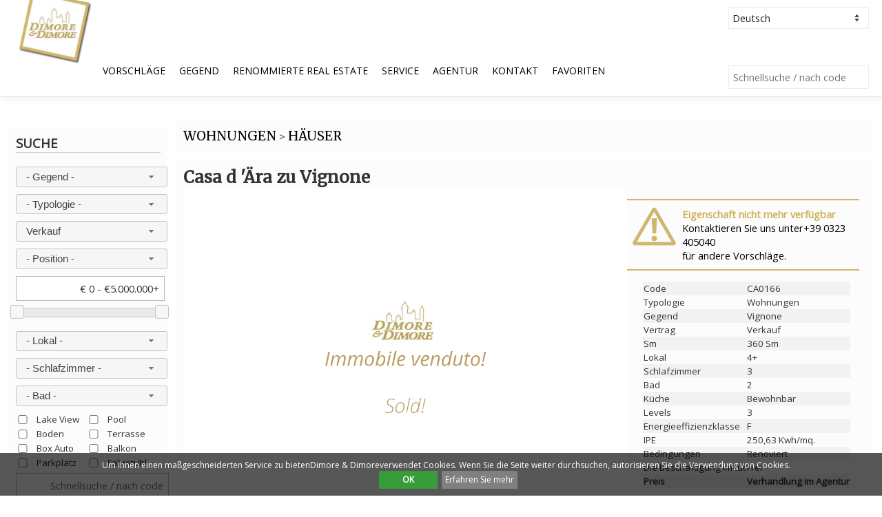

--- FILE ---
content_type: text/html; charset=UTF-8
request_url: https://www.dimoreedimore.it/deu/wohnungen/h%C3%A4user/casa-d-ara-zu-vignone/CA0166.html
body_size: 16880
content:
<!DOCTYPE html PUBLIC "-//W3C//DTD XHTML 1.0 Transitional//EN" "http://www.w3.org/TR/xhtml1/DTD/xhtml1-transitional.dtd">
<!--[if lt IE 7]>      <html lang="de" class="no-js lt-ie9 lt-ie8 lt-ie7" xmlns="http://www.w3.org/1999/xhtml"> <![endif]-->
<!--[if IE 7]>         <html lang="de" class="no-js lt-ie9 lt-ie8" xmlns="http://www.w3.org/1999/xhtml"> <![endif]-->
<!--[if IE 8]>         <html lang="de" class="no-js lt-ie9" xmlns="http://www.w3.org/1999/xhtml"> <![endif]-->
<!--[if gt IE 8]><!--> <html lang="de" class="no-js" xmlns="http://www.w3.org/1999/xhtml"> <!--<![endif]-->
    <head >
				<meta http-equiv="Cache-Control" content="max-age=57600,must-revalidate" />
		<meta http-equiv="Pragma" content="public" />
		<meta http-equiv="Expires" content="Sat, 02 May 2026 21:33:48 GMT" />
		<title>Casa d  'Ära zu Vignone - Immobilienagentur in Verbania | Dimore&Dimore</title>
		<meta http-equiv="content-type" content="text/html; charset=UTF-8;" />
		<meta name="author" content="Ma2" />
		<meta name="subject" content="Prestigious Real Estates" />
		<meta name="description" content="VB Vignone Lago Maggiore. Charmantes altes Haus mit Seeblick ersten 800 in den Ausl&auml;ufern von Verbania in ruhiger und sonniger Lage. Das Anwesen ist auf drei Etagen mit einer Gesamtfl&auml;che von rd. 200 und der Vorschlag einschlie&szlig;lich Gel&auml;nder neben einem Haus an der ca. renovieren. 160. Das historische Geb&auml;ude hat k&uuml;rzlich eine Restaurierung unterzogen, das Werk unter der Gasheizung sowie Pellets, Kamin-Fan und n. 2 Kessel. Erdgeschoss: Keller, Waschk&uuml;che. Obergeschoss: Wohnzimmer mit Kamin, Esszimmer mit Kamin, K&uuml;che, Bad m / Dusche, Zugang zur Terrasse." />
		<meta name="keywords" content="immobilien, lago maggiore, gebäude, villen, wohnungen, " />
		<meta name="copyright" content="Dimore &amp; Dimore" />
		<meta name="distribution" content="Global" />
		<meta name="robots" content="index, follow" />
			<meta name="googlebot" content="index, follow" />		<meta name="location" content="Italy" />
		<meta name="language" content="de" />
		<!-- facebook 
					<meta property="fb:app_id" content="182234715127717"> -->
					<meta property="og:site_name" content="DimoreeDimore.it">
					<meta property="og:title" content="Agenzia Immobiliare Dimore & Dimore - ville, case e appartamenti in vendita sul lago Maggiore">
					<meta property="og:description" content="Dimore & Dimore è l'agenzia immobiliare di riferimento per la vendita di ville, case e appartamenti sul lago Maggiore.">
					<meta property="og:image" content="https://www.dimoreedimore.it/css/img/default-sold.jpg">
					<meta property="og:url" content="https://www.dimoreedimore.it/deu/wohnungen/häuser/casa-d-ara-zu-vignone/CA0166.html">
				<!-- facebook -->

				<!-- twitter -->
					<meta name="twitter:card" content="summary">
					<meta name="twitter:title" content="DimoreeDimore.it - Agenzia Immobiliare Dimore & Dimore - ville, case e appartamenti in vendita sul lago Maggiore">
					<meta name="twitter:description" content="Dimore & Dimore è l'agenzia immobiliare di riferimento per la vendita di ville, case e appartamenti sul lago Maggiore.">
					<meta name="twitter:image" content="https://www.dimoreedimore.it/css/img/default-sold.jpg">
					<meta name="twitter:url" content="https://www.dimoreedimore.it/deu/wohnungen/häuser/casa-d-ara-zu-vignone/CA0166.html">
				<!-- twitter -->		<link rel="canonical" href="https://www.dimoreedimore.it/deu/wohnungen/häuser/casa-d-ara-zu-vignone/CA0166.html" />		<link rel="alternate" href="https://www.dimoreedimore.it/ita/appartamenti/case/casa-depoca-a-vignone/CA0166.html" hreflang="it" /><link rel="alternate" href="https://www.dimoreedimore.it/eng/apartments/houses/casa-d-era-to-vignone/CA0166.html" hreflang="en" /><link rel="alternate" href="https://www.dimoreedimore.it/fra/appartements/maisons/casa-d-epoque-a-vignone/CA0166.html" hreflang="fr" /><link rel="alternate" href="https://www.dimoreedimore.it/esp/apartamentos/casas/casa-d-era-a-vignone/CA0166.html" hreflang="es" /><link rel="alternate" href="https://www.dimoreedimore.it/rus/%D0%90%D0%BF%D0%B0%D1%80%D1%82%D0%B0%D0%BC%D0%B5%D0%BD%D1%82%D1%8B/%D0%94%D0%BE%D0%BC%D0%B0/casa-d-vignone/CA0166.html" hreflang="ru" /><link rel="alternate" href="https://www.dimoreedimore.it/chi/%E5%85%AC%E5%AF%93/%E6%88%BF%E5%B1%8B/d-vignone/CA0166.html" hreflang="zh-cn" />		<link rel="next" href="https://www.dimoreedimore.it/deu/wohnungen/häuser/-/-/1.html" >				
		<!-- <style>#galleria{height:400px}</style> -->
		<!-- <style>#galleriabis{height:400px}</style> -->
		
        <meta name="viewport" content="width=device-width, initial-scale=1">
		
		<link href="https://fonts.googleapis.com/css?family=Merriweather|Open+Sans" rel="stylesheet">

		<link rel="shortcut icon" href="https://www.dimoreedimore.it/favicon.ico?3" />
        <link rel="stylesheet" href="https://www.dimoreedimore.it/css/normalize.css?3" />
        <link rel="stylesheet" href="https://www.dimoreedimore.it/css/maind.css?3" />
        <link rel="stylesheet" href="https://www.dimoreedimore.it/css/animate.css?3" />
		
		<link rel="stylesheet" href="https://www.dimoreedimore.it/js/assets/owl.carousel.min.css?3" />
		<link rel="stylesheet" href="https://www.dimoreedimore.it/js/assets/owl.theme.default.min.css?3" />		
		
		<link rel="stylesheet" type="text/css" href="https://www.dimoreedimore.it/css/tree/jquery.treeview.css?3" />
		<link rel="stylesheet" type="text/css" href="https://www.dimoreedimore.it/css/ibacor-sosmed-button.css?3" />
		<link rel="stylesheet" type="text/css" href="https://www.dimoreedimore.it/css/css/font-awesome.css?3" />
		
		<link rel="stylesheet" href="//code.jquery.com/ui/1.12.1/themes/base/jquery-ui.css">
		
		<link rel="stylesheet" type="text/css" href="https://www.dimoreedimore.it/css/colorbox.css?3" />
		<link rel="stylesheet" type="text/css" href="https://www.dimoreedimore.it/js/slick/slick.css"/>
		<link rel="stylesheet" type="text/css" href="https://www.dimoreedimore.it/js/slick/slick-theme.css"/>
		
		<!-- Hotjar Tracking Code for https://www.dimoreedimore.it/ -->
		<script>
			(function(h,o,t,j,a,r){
				h.hj=h.hj||function(){(h.hj.q=h.hj.q||[]).push(arguments)};
				h._hjSettings={hjid:2630826,hjsv:6};
				a=o.getElementsByTagName('head')[0];
				r=o.createElement('script');r.async=1;
				r.src=t+h._hjSettings.hjid+j+h._hjSettings.hjsv;
				a.appendChild(r);
			})(window,document,'https://static.hotjar.com/c/hotjar-','.js?sv=');
		</script>
		
    </head>
    <body id="masthead">
	
	<script
	id="partoo-messaging-widget"
	type="module"
	src="https://cdn.partoo.co/widget/prod/latest.js"
	data-token="ec583e94-bd96-4bdc-bb28-80a6773cd2b5"
	data-icon="message_logo_icon"
	data-color="#0085f2"

	data-policy-url="https://app.partoo.co/privacy/messaging/ce5703a0-493d-4502-8adc-
	8012098c2313?lang=it"

	data-country="IT"></script>

		<noscript>
			<div style="background-color:#ffff90; line-height:0.95;">
				<div >
					<p><strong>Sembra che JavaScript sia disabilitato sul tuo browser.</strong></p>
					<p>JavaScript DEVE essere abilitato sul tuo browser per poter utilizzare le funzionalità di questo sito web.</p>
				</div>
			</div>
		</noscript>
		
			<script>
				function AcceptCookie(){
				document.cookie="cpolicy=1; expires=Thu, 28 Dec 2028 12:00:00 UTC; path=/";
				var element = document.getElementById("divAcceptCookie");
				element.parentNode.removeChild(element);
				}
				
				if (typeof window.popitup === "undefined") {
				window.popitup = function(url,t){
									newwindow=window.open(url,t,"height=600,width=450, scrollbars=yes");
									if (window.focus){
										newwindow.focus()
									}
									return false;
						}
				}
			</script>	<div id='divAcceptCookie' style='bottom:0; width:100%; z-index:100000000; margin:0; position:fixed; min-height:30px; color:white; background:rgba(0, 0, 0, 0.66); padding:10px; text-align:Center; font-size:9pt;'>
				<div style='width:80%; margin:0 auto;'>
				<p style='color:white; text-align:center;margin:0;'>
					Um Ihnen einen maßgeschneiderten Service zu bietenDimore &amp; Dimoreverwendet Cookies. Wenn Sie die Seite weiter durchsuchen, autorisieren Sie die Verwendung von Cookies.
					&nbsp;<a style='font-weight:bold; min-width:75px; text-decoration:none; display:inline-block; background: rgb(56, 157, 56); color:white; padding:5px;cursor:pointer;' onclick='AcceptCookie();'>OK</a>
					&nbsp;<a style='min-width:75px; text-decoration:none; display:inline-block; background:gray; color:white; padding:5px; cursor:pointer' onclick='popitup("/pages/cookie-policy.php")'>
					Erfahren Sie mehr</a>
				</p>
				</div>
			</div>		
		<div id="overTheTopBarFixed" >
		
			<div id="overTheTopBarMenu">
			
				<div id="overTheTopBarTopMenu">
					<a href="tel:+39 0323 405040"><i style="font-size:17pt;" class="fa fa-phone"></i></a>&nbsp;&nbsp;&nbsp;
					<a onclick="$('#menuSearchHover').fadeToggle('slow'); $('body').addClass('modal_open');"><i style="font-size:17pt;" class="fa fa-search"></i></a>&nbsp;&nbsp;
					<a href="https://www.dimoreedimore.it/deu/preferiti.html"><i style="font-size:17pt;" class="fa fa-heart"></i></a>&nbsp;&nbsp;&nbsp;
					<a onclick="$('#menuAreeHover').fadeToggle('slow'); $('body').addClass('modal_open');"><i style="font-size:17pt;" class="fa fa-map-marker"></i></a>&nbsp;&nbsp;&nbsp;
					<a onclick="$('#menuCarHover').fadeToggle('slow'); $('body').addClass('modal_open');"><i style="font-size:17pt;" class="fa fa-bars"></i></a>
					
					
					<div id="menuCarHover" >
						<div id="innerOverTheTopBarTopMenu"><a onclick="$('#menuCarHover').fadeToggle('slow'); $('body').removeClass('modal_open');"><i class="fa fa-times"></i></a></div><ul id="catAccordion" ><li ><div ><a href="/deu/villen-und-villen.html" >villen und villen</a></div><ul ><a href="/deu/villen-und-villen/unabh%C3%A4ngige-villen.html" ><li >Unabhängige Villen</li></a><a href="/deu/villen-und-villen/doppelhaush%C3%A4lften.html" ><li >Doppelhaushälften</li></a><a href="/deu/villen-und-villen/reihenh%C3%A4user.html" ><li >Reihenhäuser</li></a><a href="/deu/villen-und-villen/luxusvillen.html" ><li >Luxusvillen</li></a></ul></li><li ><div ><a href="/deu/wohnungen.html" >wohnungen</a></div><ul ><a href="/deu/wohnungen/h%C3%A4user.html" ><li >Häuser</li></a><a href="/deu/wohnungen/studios.html" ><li >Studios</li></a><a href="/deu/wohnungen/zweizimmerwohnungen.html" ><li >Zweizimmerwohnungen</li></a><a href="/deu/wohnungen/dreizimmerwohnungen.html" ><li >Dreizimmerwohnungen</li></a><a href="/deu/wohnungen/vierzimmerwohnungen.html" ><li >Vierzimmerwohnungen</li></a><a href="/deu/wohnungen/penth%C3%A4user.html" ><li >Penthäuser</li></a><a href="/deu/wohnungen/dachgeschoss.html" ><li >Dachgeschoss</li></a><a href="/deu/wohnungen/dachboden.html" ><li >Dachboden</li></a></ul></li><li ><div ><a href="/deu/hütten-und-bauernhöfe.html" >hütten und bauernhöfe</a></div></li><li ><div ><a href="/deu/land.html" >land</a></div></li><li ><div ><a href="/deu/gewerbeimmobilien.html" >gewerbeimmobilien</a></div><ul ><a href="/deu/gewerbeimmobilien/b%C3%BCros.html" ><li >Büros</li></a><a href="/deu/gewerbeimmobilien/restaurant.html" ><li >Restaurant</li></a><a href="/deu/gewerbeimmobilien/shops.html" ><li >Shops</li></a><a href="/deu/gewerbeimmobilien/filiale-und-lager.html" ><li >Filiale und Lager</li></a><a href="/deu/gewerbeimmobilien/.html" ><li ></li></a><a href="/deu/gewerbeimmobilien/.html" ><li ></li></a></ul></li><li ><div ><a href="/deu/residenzen-des-lago-maggiore.html" >residenzen des lago maggiore</a></div></li><li ><div ><a href="/deu/immobilienbetrieb.html" >immobilienbetrieb</a></div></li></ul>					</div>
					
					<div id="menuAreeHover" >
						<div id="innerOverTheTopBarTopMenu"><a onclick="$('#menuAreeHover').fadeToggle('slow'); $('body').removeClass('modal_open');"><i class="fa fa-times"></i></a></div><ul id="areeAccordion" ><li ><div ><a href="/deu/lago-maggiore.html" >lago maggiore</a></div><ul><a href="/deu/lago-maggiore/angera.html" ><li >Angera</li></a><a href="/deu/lago-maggiore/arizzano.html" ><li >Arizzano</li></a><a href="/deu/lago-maggiore/arona.html" ><li >Arona</li></a><a href="/deu/lago-maggiore/baveno.html" ><li >Baveno</li></a><a href="/deu/lago-maggiore/bee.html" ><li >Bee</li></a><a href="/deu/lago-maggiore/belgirate.html" ><li >Belgirate</li></a><a href="/deu/lago-maggiore/brovello-carpugnino.html" ><li >Brovello Carpugnino</li></a><a href="/deu/lago-maggiore/cannero-riviera.html" ><li >Cannero Riviera</li></a><a href="/deu/lago-maggiore/cannobio.html" ><li >Cannobio</li></a><a href="/deu/lago-maggiore/castelletto-sopra-ticino.html" ><li >Castelletto sopra Ticino</li></a><a href="/deu/lago-maggiore/dormelletto.html" ><li >Dormelletto</li></a><a href="/deu/lago-maggiore/ghiffa.html" ><li >Ghiffa</li></a><a href="/deu/lago-maggiore/gignese.html" ><li >Gignese</li></a><a href="/deu/lago-maggiore/invorio.html" ><li >Invorio</li></a><a href="/deu/lago-maggiore/ispra.html" ><li >Ispra</li></a><a href="/deu/lago-maggiore/laveno-mombello.html" ><li >Laveno Mombello</li></a><a href="/deu/lago-maggiore/leggiuno.html" ><li >Leggiuno</li></a><a href="/deu/lago-maggiore/lesa.html" ><li >Lesa</li></a><a href="/deu/lago-maggiore/luino.html" ><li >Luino</li></a><a href="/deu/lago-maggiore/maccagno.html" ><li >Maccagno</li></a><a href="/deu/lago-maggiore/massino-visconti.html" ><li >Massino Visconti</li></a><a href="/deu/lago-maggiore/meina.html" ><li >Meina</li></a><a href="/deu/lago-maggiore/monvalle.html" ><li >Monvalle</li></a><a href="/deu/lago-maggiore/oggebbio.html" ><li >Oggebbio</li></a><a href="/deu/lago-maggiore/porto-valtravaglia.html" ><li >Porto Valtravaglia</li></a><a href="/deu/lago-maggiore/premeno.html" ><li >Premeno</li></a><a href="/deu/lago-maggiore/ranco.html" ><li >Ranco</li></a><a href="/deu/lago-maggiore/sesto-calende.html" ><li >Sesto Calende</li></a><a href="/deu/lago-maggiore/stresa.html" ><li >Stresa</li></a><a href="/deu/lago-maggiore/taino.html" ><li >Taino</li></a><a href="/deu/lago-maggiore/trarego-viggiona.html" ><li >Trarego Viggiona</li></a><a href="/deu/lago-maggiore/verbania.html" ><li >Verbania</li></a><a href="/deu/lago-maggiore/vignone.html" ><li >Vignone</li></a></ul></li><li ><div ><a href="/deu/mergozzo-see.html" >mergozzo-see</a></div><ul><a href="/deu/mergozzo-see/mergozzo.html" ><li >Mergozzo</li></a></ul></li><li ><div ><a href="/deu/ortasee.html" >ortasee</a></div><ul><a href="/deu/ortasee/ameno.html" ><li >Ameno</li></a><a href="/deu/ortasee/armeno.html" ><li >Armeno</li></a><a href="/deu/ortasee/arola.html" ><li >Arola</li></a><a href="/deu/ortasee/aurano.html" ><li >Aurano</li></a><a href="/deu/ortasee/cesara.html" ><li >Cesara</li></a><a href="/deu/ortasee/gozzano.html" ><li >Gozzano</li></a><a href="/deu/ortasee/madonna-del-sasso.html" ><li >Madonna del Sasso</li></a><a href="/deu/ortasee/miasino.html" ><li >Miasino</li></a><a href="/deu/ortasee/nonio.html" ><li >Nonio</li></a><a href="/deu/ortasee/omegna.html" ><li >Omegna</li></a><a href="/deu/ortasee/orta-san-giulio.html" ><li >Orta San Giulio</li></a><a href="/deu/ortasee/pella.html" ><li >Pella</li></a><a href="/deu/ortasee/pettenasco.html" ><li >Pettenasco</li></a><a href="/deu/ortasee/quarna-sopra.html" ><li >Quarna Sopra</li></a><a href="/deu/ortasee/quarna-sotto.html" ><li >Quarna Sotto</li></a><a href="/deu/ortasee/san-maurizio-d%27opaglio.html" ><li >San Maurizio d'Opaglio</li></a><a href="/deu/ortasee/soriso.html" ><li >Soriso</li></a></ul></li><li ><div ><a href="/deu/hohe-vergante.html" >hohe vergante</a></div><ul><a href="/deu/hohe-vergante/brovello-carpugnino.html" ><li >Brovello Carpugnino</li></a><a href="/deu/hohe-vergante/colazza.html" ><li >Colazza</li></a><a href="/deu/hohe-vergante/gignese.html" ><li >Gignese</li></a><a href="/deu/hohe-vergante/invorio.html" ><li >Invorio</li></a><a href="/deu/hohe-vergante/lesa.html" ><li >Lesa</li></a><a href="/deu/hohe-vergante/massino-visconti.html" ><li >Massino Visconti</li></a><a href="/deu/hohe-vergante/meina.html" ><li >Meina</li></a><a href="/deu/hohe-vergante/nebbiuno.html" ><li >Nebbiuno</li></a><a href="/deu/hohe-vergante/pisano.html" ><li >Pisano</li></a></ul></li></ul>					</div>
					
					<div id="menuSearchHover" >
						<div id="innerOverTheTopBarTopMenu"><a onclick="$('#menuSearchHover').fadeToggle('slow'); $('body').removeClass('modal_open');"><i class="fa fa-times"></i></a></div><div id='showHideDivSearch'>
			<p class='menuLine'>Suche</p>
			<form action='/index.php?action=searchProdR' method='post'>
				<select name="localita" id="localita" ><option value="-" selected>- Gegend -</option><option value="-*-Verbania" style="font-weight:bold;">Verbania</option><option value="1482">&nbsp;&nbsp;&nbsp;Antoliva</option><option value="1483">&nbsp;&nbsp;&nbsp;Biganzolo</option><option value="1484">&nbsp;&nbsp;&nbsp;Cavandone</option><option value="1485">&nbsp;&nbsp;&nbsp;Fondotoce</option><option value="1486">&nbsp;&nbsp;&nbsp;Intra</option><option value="1487">&nbsp;&nbsp;&nbsp;Pallanza</option><option value="1488">&nbsp;&nbsp;&nbsp;Possaccio</option><option value="1489">&nbsp;&nbsp;&nbsp;Suna</option><option value="1490">&nbsp;&nbsp;&nbsp;Trobaso</option><option value="1491">&nbsp;&nbsp;&nbsp;Zoverallo</option><option value="-*-Verbano-Cusio-Ossola" style="font-weight:bold;">Verbano-Cusio-Ossola</option><option value="570">&nbsp;&nbsp;&nbsp;Antrona Schieranco</option><option value="571">&nbsp;&nbsp;&nbsp;Anzola d'Ossola</option><option value="572">&nbsp;&nbsp;&nbsp;Arizzano</option><option value="574">&nbsp;&nbsp;&nbsp;Aurano</option><option value="576">&nbsp;&nbsp;&nbsp;Bannio Anzino</option><option value="577">&nbsp;&nbsp;&nbsp;Baveno</option><option value="578">&nbsp;&nbsp;&nbsp;Bee</option><option value="579">&nbsp;&nbsp;&nbsp;Belgirate</option><option value="580">&nbsp;&nbsp;&nbsp;Beura Cardezza</option><option value="581">&nbsp;&nbsp;&nbsp;Bognanco</option><option value="582">&nbsp;&nbsp;&nbsp;Brovello Carpugnino</option><option value="583">&nbsp;&nbsp;&nbsp;Calasca Castiglione</option><option value="584">&nbsp;&nbsp;&nbsp;Cambiasca</option><option value="585">&nbsp;&nbsp;&nbsp;Cannero Riviera</option><option value="586">&nbsp;&nbsp;&nbsp;Cannobio</option><option value="587">&nbsp;&nbsp;&nbsp;Caprezzo</option><option value="588">&nbsp;&nbsp;&nbsp;Casale Corte Cerro</option><option value="590">&nbsp;&nbsp;&nbsp;Ceppo Morelli</option><option value="592">&nbsp;&nbsp;&nbsp;Cossogno</option><option value="593">&nbsp;&nbsp;&nbsp;Craveggia</option><option value="594">&nbsp;&nbsp;&nbsp;Crevoladossola</option><option value="595">&nbsp;&nbsp;&nbsp;Crodo</option><option value="596">&nbsp;&nbsp;&nbsp;Cursolo Orasso</option><option value="597">&nbsp;&nbsp;&nbsp;Domodossola</option><option value="599">&nbsp;&nbsp;&nbsp;Falmenta</option><option value="601">&nbsp;&nbsp;&nbsp;Germagno</option><option value="602">&nbsp;&nbsp;&nbsp;Ghiffa</option><option value="603">&nbsp;&nbsp;&nbsp;Gignese</option><option value="604">&nbsp;&nbsp;&nbsp;Gravellona Toce</option><option value="606">&nbsp;&nbsp;&nbsp;Intragna</option><option value="608">&nbsp;&nbsp;&nbsp;Macugnaga</option><option value="609">&nbsp;&nbsp;&nbsp;Madonna del Sasso</option><option value="610">&nbsp;&nbsp;&nbsp;Malesco</option><option value="613">&nbsp;&nbsp;&nbsp;Mergozzo</option><option value="614">&nbsp;&nbsp;&nbsp;Miazzina</option><option value="616">&nbsp;&nbsp;&nbsp;Montescheno</option><option value="618">&nbsp;&nbsp;&nbsp;Oggebbio</option><option value="619">&nbsp;&nbsp;&nbsp;Omegna</option><option value="620">&nbsp;&nbsp;&nbsp;Ornavasso</option><option value="622">&nbsp;&nbsp;&nbsp;Piedimulera</option><option value="623">&nbsp;&nbsp;&nbsp;Pieve Vergonte</option><option value="624">&nbsp;&nbsp;&nbsp;Premeno</option><option value="625">&nbsp;&nbsp;&nbsp;Premia</option><option value="626">&nbsp;&nbsp;&nbsp;Premosello Chiovenda</option><option value="628">&nbsp;&nbsp;&nbsp;Quarna Sotto</option><option value="630">&nbsp;&nbsp;&nbsp;San Bernardino Verbano</option><option value="631">&nbsp;&nbsp;&nbsp;Santa Maria Maggiore</option><option value="633">&nbsp;&nbsp;&nbsp;Stresa</option><option value="635">&nbsp;&nbsp;&nbsp;Trarego Viggiona</option><option value="639">&nbsp;&nbsp;&nbsp;Vanzone con San Carlo</option><option value="640">&nbsp;&nbsp;&nbsp;Varzo</option><option value="643">&nbsp;&nbsp;&nbsp;Vignone</option><option value="644">&nbsp;&nbsp;&nbsp;Villadossola</option><option value="646">&nbsp;&nbsp;&nbsp;Vogogna</option><option value="-*-Novara" style="font-weight:bold;">Novara</option><option value="297">&nbsp;&nbsp;&nbsp;Agrate Conturbia</option><option value="298">&nbsp;&nbsp;&nbsp;Ameno</option><option value="299">&nbsp;&nbsp;&nbsp;Armeno</option><option value="300">&nbsp;&nbsp;&nbsp;Arona</option><option value="304">&nbsp;&nbsp;&nbsp;Boca</option><option value="305">&nbsp;&nbsp;&nbsp;Bogogno</option><option value="307">&nbsp;&nbsp;&nbsp;Borgo Ticino</option><option value="309">&nbsp;&nbsp;&nbsp;Borgomanero</option><option value="320">&nbsp;&nbsp;&nbsp;Castelletto sopra Ticino</option><option value="323">&nbsp;&nbsp;&nbsp;Cavallirio</option><option value="325">&nbsp;&nbsp;&nbsp;Colazza</option><option value="328">&nbsp;&nbsp;&nbsp;Cureggio</option><option value="330">&nbsp;&nbsp;&nbsp;Dormelletto</option><option value="332">&nbsp;&nbsp;&nbsp;Fontaneto d'Agogna</option><option value="335">&nbsp;&nbsp;&nbsp;Gargallo</option><option value="336">&nbsp;&nbsp;&nbsp;Gattico</option><option value="338">&nbsp;&nbsp;&nbsp;Gozzano</option><option value="341">&nbsp;&nbsp;&nbsp;Invorio</option><option value="343">&nbsp;&nbsp;&nbsp;Lesa</option><option value="344">&nbsp;&nbsp;&nbsp;Maggiora</option><option value="347">&nbsp;&nbsp;&nbsp;Massino Visconti</option><option value="348">&nbsp;&nbsp;&nbsp;Meina</option><option value="349">&nbsp;&nbsp;&nbsp;Mezzomerico</option><option value="350">&nbsp;&nbsp;&nbsp;Miasino</option><option value="352">&nbsp;&nbsp;&nbsp;Nebbiuno</option><option value="354">&nbsp;&nbsp;&nbsp;Novara</option><option value="355">&nbsp;&nbsp;&nbsp;Oleggio</option><option value="357">&nbsp;&nbsp;&nbsp;Orta San Giulio</option><option value="358">&nbsp;&nbsp;&nbsp;Paruzzaro</option><option value="359">&nbsp;&nbsp;&nbsp;Pella</option><option value="360">&nbsp;&nbsp;&nbsp;Pettenasco</option><option value="361">&nbsp;&nbsp;&nbsp;Pisano</option><option value="362">&nbsp;&nbsp;&nbsp;Pogno</option><option value="363">&nbsp;&nbsp;&nbsp;Pombia</option><option value="368">&nbsp;&nbsp;&nbsp;San Maurizio d'Opaglio</option><option value="375">&nbsp;&nbsp;&nbsp;Suno</option><option value="379">&nbsp;&nbsp;&nbsp;Vaprio d'Agogna</option><option value="380">&nbsp;&nbsp;&nbsp;Varallo Pombia</option><option value="381">&nbsp;&nbsp;&nbsp;Veruno</option><option value="-*-Varese" style="font-weight:bold;">Varese</option><option value="387">&nbsp;&nbsp;&nbsp;Angera</option><option value="391">&nbsp;&nbsp;&nbsp;Azzio</option><option value="392">&nbsp;&nbsp;&nbsp;Barasso</option><option value="397">&nbsp;&nbsp;&nbsp;Besozzo</option><option value="400">&nbsp;&nbsp;&nbsp;Bodio Lomnago</option><option value="404">&nbsp;&nbsp;&nbsp;Brezzo di Bedero</option><option value="420">&nbsp;&nbsp;&nbsp;Casale Litta</option><option value="427">&nbsp;&nbsp;&nbsp;Castello Cabiaglio</option><option value="429">&nbsp;&nbsp;&nbsp;Castelveccana</option><option value="435">&nbsp;&nbsp;&nbsp;Cittiglio</option><option value="438">&nbsp;&nbsp;&nbsp;Comabbio</option><option value="445">&nbsp;&nbsp;&nbsp;Curiglia con Monteviasco</option><option value="446">&nbsp;&nbsp;&nbsp;Cuveglio</option><option value="449">&nbsp;&nbsp;&nbsp;Dumenza</option><option value="450">&nbsp;&nbsp;&nbsp;Duno</option><option value="454">&nbsp;&nbsp;&nbsp;Gallarate</option><option value="456">&nbsp;&nbsp;&nbsp;Gavirate</option><option value="458">&nbsp;&nbsp;&nbsp;Gemonio</option><option value="460">&nbsp;&nbsp;&nbsp;Germignaga</option><option value="461">&nbsp;&nbsp;&nbsp;Golasecca</option><option value="468">&nbsp;&nbsp;&nbsp;Ispra</option><option value="471">&nbsp;&nbsp;&nbsp;Laveno Mombello</option><option value="472">&nbsp;&nbsp;&nbsp;Leggiuno</option><option value="475">&nbsp;&nbsp;&nbsp;Lozza</option><option value="476">&nbsp;&nbsp;&nbsp;Luino</option><option value="478">&nbsp;&nbsp;&nbsp;Maccagno</option><option value="486">&nbsp;&nbsp;&nbsp;Mesenzana</option><option value="487">&nbsp;&nbsp;&nbsp;Montegrino Valtravaglia</option><option value="488">&nbsp;&nbsp;&nbsp;Monvalle</option><option value="494">&nbsp;&nbsp;&nbsp;Orino</option><option value="498">&nbsp;&nbsp;&nbsp;Porto Valtravaglia</option><option value="500">&nbsp;&nbsp;&nbsp;Ranco</option><option value="503">&nbsp;&nbsp;&nbsp;Sangiano</option><option value="505">&nbsp;&nbsp;&nbsp;Sesto Calende</option><option value="508">&nbsp;&nbsp;&nbsp;Somma Lombardo</option><option value="509">&nbsp;&nbsp;&nbsp;Sumirago</option><option value="510">&nbsp;&nbsp;&nbsp;Taino</option><option value="513">&nbsp;&nbsp;&nbsp;Travedona Monate</option><option value="516">&nbsp;&nbsp;&nbsp;Valganna</option><option value="518">&nbsp;&nbsp;&nbsp;Varese</option><option value="520">&nbsp;&nbsp;&nbsp;Veddasca</option><option value="-*-Milano" style="font-weight:bold;">Milano</option><option value="220">&nbsp;&nbsp;&nbsp;Inveruno</option><option value="235">&nbsp;&nbsp;&nbsp;Milano</option><option value="284">&nbsp;&nbsp;&nbsp;Turbigo</option><option value="-*-Imperia" style="font-weight:bold;">Imperia</option><option value="1111">&nbsp;&nbsp;&nbsp;Sanremo</option><option value="-*-Savona" style="font-weight:bold;">Savona</option><option value="1135">&nbsp;&nbsp;&nbsp;Borghetto Santo Spirito</option><option value="1147">&nbsp;&nbsp;&nbsp;Ceriale</option><option value="1172">&nbsp;&nbsp;&nbsp;Pietra Ligure</option><option value="-*-Genova" style="font-weight:bold;">Genova</option><option value="1238">&nbsp;&nbsp;&nbsp;Rapallo</option><option value="-*-Torino" style="font-weight:bold;">Torino</option><option value="792">&nbsp;&nbsp;&nbsp;Casalborgone</option><option value="847">&nbsp;&nbsp;&nbsp;Giaveno</option><option value="880">&nbsp;&nbsp;&nbsp;Mazzè</option><option value="1004">&nbsp;&nbsp;&nbsp;Torino</option><option value="-*-Como" style="font-weight:bold;">Como</option><option value="53">&nbsp;&nbsp;&nbsp;Como</option><option value="-*-Alessandria" style="font-weight:bold;">Alessandria</option><option value="1330">&nbsp;&nbsp;&nbsp;Casale Monferrato</option><option value="1343">&nbsp;&nbsp;&nbsp;Castelnuovo Bormida</option><option value="1468">&nbsp;&nbsp;&nbsp;Valenza</option><option value="-*-Properties in other Countries" style="font-weight:bold;">Properties in other Countries</option><option value="1492">&nbsp;&nbsp;&nbsp;Properties in other Countries</option><option value="1498">&nbsp;&nbsp;&nbsp;Spain</option></select>
				<select name="categoria" id="categoria" ><option value="-" selected>- Typologie -</option><option value="-*-1">Villen und Villen</option><option value="22">&nbsp;&nbsp;Unabhängige Villen</option><option value="23">&nbsp;&nbsp;Doppelhaushälften</option><option value="24">&nbsp;&nbsp;Reihenhäuser</option><option value="25">&nbsp;&nbsp;Luxusvillen</option><option value="-*-4">Wohnungen</option><option value="35">&nbsp;&nbsp;Häuser</option><option value="26">&nbsp;&nbsp;Studios</option><option value="27">&nbsp;&nbsp;Zweizimmerwohnungen</option><option value="28">&nbsp;&nbsp;Dreizimmerwohnungen</option><option value="29">&nbsp;&nbsp;Vierzimmerwohnungen</option><option value="30">&nbsp;&nbsp;Penthäuser</option><option value="31">&nbsp;&nbsp;Dachgeschoss</option><option value="32">&nbsp;&nbsp;Dachboden</option><option value="-*-26">Hütten und Bauernhöfe</option><option value="-*-5">Land</option><option value="-*-10">Gewerbeimmobilien</option><option value="13">&nbsp;&nbsp;Büros</option><option value="21">&nbsp;&nbsp;Restaurant</option><option value="7">&nbsp;&nbsp;Shops</option><option value="6">&nbsp;&nbsp;Filiale und Lager</option><option value="34">&nbsp;&nbsp;</option><option value="33">&nbsp;&nbsp;</option><option value="-*-23">Residenzen des Lago Maggiore</option><option value="-*-25">Immobilienbetrieb</option></select>
				<select name="contratto" id="contratto"  ><option value="-" selected>- Vertrag -</option><option value="1" selected>Verkauf</option><option value="2">Mieten</option><option value="3">Saisonal</option></select>
				<select name="posizione_prodotti" id="posizione_prodotti"><option value="-" selected>- Position -</option><option value="1">Der Zugriff auf den See vom Grundstück</option><option value="2">Im Umkreis von 300 m vom See entfernt</option><option value="3">Vorgebirge</option></select>
					<input type="text" id="amountmobileRange" readonly style="margin:0; display:inline; margin-bottom: 10px;"  placeholder="Preisspanne">
			<input type="hidden" name="range_prezzo_mobile" id="range_prezzo_mobile"  value="">
				<div id="slider-rangemobileRange"></div>
				<script type="text/javascript"> 
					function updateSliderMobile(){
						$("#slider-rangemobileRange").slider('values',[0,100000000000]);
						$( "#amountmobileRange" ).val( "€ " + "0" + " - €" + "5.000.000+" );
					}
				</script>
				<select name="locali" id="locali"><option value="-" selected>- Lokal -</option><option value="1">1</option><option value="2">2</option><option value="3">3</option><option value="4">4</option><option value="5">4+</option></select>
				<select name="camere_da_letto" id="camere_da_letto"><option value="-" selected>- Schlafzimmer -</option><option value="1">1</option><option value="2">2</option><option value="3">3</option><option value="4">4</option><option value="5">5</option><option value="6">6</option><option value="7">7</option><option value="8">8</option><option value="9">9</option><option value="10">10</option><option value="11">Mehr als 10</option></select>			
				<select name="bagno_prodotti" id="bagno_prodotti"><option value="-" selected>- Bad -</option><option value="1">1</option><option value="2">2</option><option value="3">3</option><option value="4">4</option><option value="5">5</option><option value="6">6</option><option value="7">7</option><option value="8">8</option><option value="9">9</option><option value="10">10</option><option value="11">Mehr als 10</option></select>					
				<br />	<div class='searchBoxLabelContainer'>
						<div  class='divSearchColBox'>	<p class='pSearchSX'> <input style='border:0;' type='checkbox' name='vista_prodotti'  /><input type='hidden' name='h_vista_prodotti'  />
							<label for='vista_prodotti'>Lake View</label></p>	<p class='pSearchSX'> <input style='border:0;' type='checkbox' name='terreno_prodotti'  /><input type='hidden' name='h_terreno_prodotti'  />
							<label for='terreno_prodotti'>Boden</label></p>	<p class='pSearchSX'> <input style='border:0;' type='checkbox' name='box_prodotti'  /><input type='hidden' name='h_box_prodotti'  />
							<label for='box_prodotti'>Box Auto</label></p>	<p class='pSearchSX'> <input style='border:0;' type='checkbox' name='posto_auto_prodotti'  /><input type='hidden' name='h_posto_auto_prodotti'  />
							<label for='posto_auto_prodotti'>Parkplatz</label></p>	</div><div  class='divSearchColBox'>	<p class='pSearchSX'> <input style='border:0;' type='checkbox' name='piscina_prodotti'  /><input type='hidden' name='h_piscina_prodotti'  />
							<label for='piscina_prodotti'>Pool</label></p>	<p class='pSearchSX'> <input style='border:0;' type='checkbox' name='terrazzo_prodotti'  /><input type='hidden' name='h_terrazzo_prodotti'  />
							<label for='terrazzo_prodotti'>Terrasse</label></p>	<p class='pSearchSX'> <input style='border:0;' type='checkbox' name='balcone_prodotti'  /><input type='hidden' name='h_balcone_prodotti'  />
							<label for='balcone_prodotti'>Balkon</label></p>
						<p class='pSearchSX'> <input style='border:0;' type='checkbox' name='ascensore_prodotti'  /><input type='hidden' name='h_ascensore_prodotti'  />
							<label for='ascensore_prodotti'>Fahrstuhl</label></p>	</div><div style='clear:both;'></div>	</div>	<input name='codice_prodotti' id='codice_prodotti' type='text' placeholder='Schnellsuche / nach code' /><br />
					<input name='searchBut' id='searchBut' style='cursor:pointer;' type='submit' value='Suche' />
				</form>	<p class='pAzzeraRicerca'><a href='/index.php?action=emptyProd' style='text-decoration:none; font-style:italic; font-size:9pt;'>Reset Suche</a></p>	</div>					</div>
					
				</div>
			
				<div style="float:left; " id="overTheTopBarMenuSocial">
					<a href="https://www.dimoreedimore.it/index.php" title="Dimore&Dimore"><img src="https://www.dimoreedimore.it/img/overlogo.png?3" alt="Dimore&Dimore" /></a>
				</div>
				
				<div style="float:right;" id="overTheTopBarMenuMenu">
											<div id='langBar' class='transBar'>
									<select class='langSelect' class='transSelect'>
										<option value='ita' >Italienisch</option>
										<option value='deu'  selected >Deutsch</option>
										<option value='eng' >Englisch</option>
										<option value='fra' >Französisch</option>
										<option value='esp' >Spanisch</option>
										<option value='rus' >Russisch</option>
										<option value='cin' >Chinesisch</option>
									</select>
									
								</div>						<div id='searchInMenu'>
				<form action='/index.php?action=searchProdR' method='post'>
					<input style='max-width: 96%;' name='codice_prodotti' id='codice_prodotti' type='text' value='' placeholder='Schnellsuche / nach code' />
				</form>
			</div>					
				</div>
				
				<div style="float:left;" id="overTheTopBarMenuLang">				
					<div id="siteMenu">
						<div id="AVMenuOriz" class="noPrint">
		
					<div class="button">
						<a href="/deu/proposte.html" class="voice">Vorschläge</a>
						<div class="AVPopovermenuOriz">
							<a class="AVlinkSottoCategoria" href="https://www.dimoreedimore.it/index.php?action=searchProd&contratto=1&action2=cleanR">Verkauf</a>
							<a class="AVlinkSottoCategoria" href="https://www.dimoreedimore.it/index.php?action=searchProd&contratto=2&action2=cleanR">Mieten</a>
							<a class="AVlinkSottoCategoria" href="https://www.dimoreedimore.it/deu/vetrina.html">Im fenster</a>
							<a class="AVlinkSottoCategoria" href="https://www.dimoreedimore.it/deu/prestigious-real-estate.html">Luxusimmobilie</a>
							<a class="AVlinkSottoCategoria" href="https://www.dimoreedimore.it/index.php?action=searchProd">Suche nach einer Immobilie</a>
							<a class="AVlinkSottoCategoria" href="https://www.dimoreedimore.it/deu/preferiti.html">Favoriten</a>
						</div>
					</div>
					
					<div class="button">
						<a href="/deu/località.html" class="voice">Gegend</a>
						<div class="AVPopovermenuOriz">
							<a class="AVlinkSottoCategoria" href="/deu/lago-maggiore.html">Lago Maggiore</a><a class="AVlinkSottoCategoria" href="/deu/mergozzo-see.html">Mergozzo-See</a><a class="AVlinkSottoCategoria" href="/deu/ortasee.html">Ortasee</a><a class="AVlinkSottoCategoria" href="/deu/hohe-vergante.html">Hohe Vergante</a>
						</div>
					</div>
					
					<div class="button">
						<a href="/deu/prestigious-real-estate.html" class="voice">Renommierte Real Estate</a>
					</div>
					
					<div class="button">
						<a href="/deu/servizi.html" class="voice">Service</a>
					</div>
					
					<div class="button">
						<a href="/deu/chi-siamo.html" class="voice">Agentur</a>
					</div>
					
					<div class="button">
						<a href="/deu/contatti.html" class="voice">Kontakt</a>
					</div><div class="button">
						<a href="/deu/preferiti.html" class="voice">Favoriten</a>
					</div><div style="clear:both;"></div>
							
				</div>					</div>	
				</div>				
				
				<div style="clear:both;"></div>
			</div>
			
			
		</div>
	  
		
		<div id="miniBar"></div> 
		
				
		<div id="miniMenuSpace" >
					</div>	
		
		<div id="siteContent">
		
			<div id="contentSpace">	
		
			
				<div id="menuSpace" >		<div id="searchInMenuSpace">
										<p class='menuLine'>Suche</p>
			<form id='formForMap' action='/index.php?action=searchProdR' method='post'>
				<select name="localita" id="localita" ><option value="-" selected>- Gegend -</option><option value="-*-Verbania" style="font-weight:bold;">Verbania</option><option value="1482">&nbsp;&nbsp;&nbsp;Antoliva</option><option value="1483">&nbsp;&nbsp;&nbsp;Biganzolo</option><option value="1484">&nbsp;&nbsp;&nbsp;Cavandone</option><option value="1485">&nbsp;&nbsp;&nbsp;Fondotoce</option><option value="1486">&nbsp;&nbsp;&nbsp;Intra</option><option value="1487">&nbsp;&nbsp;&nbsp;Pallanza</option><option value="1488">&nbsp;&nbsp;&nbsp;Possaccio</option><option value="1489">&nbsp;&nbsp;&nbsp;Suna</option><option value="1490">&nbsp;&nbsp;&nbsp;Trobaso</option><option value="1491">&nbsp;&nbsp;&nbsp;Zoverallo</option><option value="-*-Verbano-Cusio-Ossola" style="font-weight:bold;">Verbano-Cusio-Ossola</option><option value="570">&nbsp;&nbsp;&nbsp;Antrona Schieranco</option><option value="571">&nbsp;&nbsp;&nbsp;Anzola d'Ossola</option><option value="572">&nbsp;&nbsp;&nbsp;Arizzano</option><option value="574">&nbsp;&nbsp;&nbsp;Aurano</option><option value="576">&nbsp;&nbsp;&nbsp;Bannio Anzino</option><option value="577">&nbsp;&nbsp;&nbsp;Baveno</option><option value="578">&nbsp;&nbsp;&nbsp;Bee</option><option value="579">&nbsp;&nbsp;&nbsp;Belgirate</option><option value="580">&nbsp;&nbsp;&nbsp;Beura Cardezza</option><option value="581">&nbsp;&nbsp;&nbsp;Bognanco</option><option value="582">&nbsp;&nbsp;&nbsp;Brovello Carpugnino</option><option value="583">&nbsp;&nbsp;&nbsp;Calasca Castiglione</option><option value="584">&nbsp;&nbsp;&nbsp;Cambiasca</option><option value="585">&nbsp;&nbsp;&nbsp;Cannero Riviera</option><option value="586">&nbsp;&nbsp;&nbsp;Cannobio</option><option value="587">&nbsp;&nbsp;&nbsp;Caprezzo</option><option value="588">&nbsp;&nbsp;&nbsp;Casale Corte Cerro</option><option value="590">&nbsp;&nbsp;&nbsp;Ceppo Morelli</option><option value="592">&nbsp;&nbsp;&nbsp;Cossogno</option><option value="593">&nbsp;&nbsp;&nbsp;Craveggia</option><option value="594">&nbsp;&nbsp;&nbsp;Crevoladossola</option><option value="595">&nbsp;&nbsp;&nbsp;Crodo</option><option value="596">&nbsp;&nbsp;&nbsp;Cursolo Orasso</option><option value="597">&nbsp;&nbsp;&nbsp;Domodossola</option><option value="599">&nbsp;&nbsp;&nbsp;Falmenta</option><option value="601">&nbsp;&nbsp;&nbsp;Germagno</option><option value="602">&nbsp;&nbsp;&nbsp;Ghiffa</option><option value="603">&nbsp;&nbsp;&nbsp;Gignese</option><option value="604">&nbsp;&nbsp;&nbsp;Gravellona Toce</option><option value="606">&nbsp;&nbsp;&nbsp;Intragna</option><option value="608">&nbsp;&nbsp;&nbsp;Macugnaga</option><option value="609">&nbsp;&nbsp;&nbsp;Madonna del Sasso</option><option value="610">&nbsp;&nbsp;&nbsp;Malesco</option><option value="613">&nbsp;&nbsp;&nbsp;Mergozzo</option><option value="614">&nbsp;&nbsp;&nbsp;Miazzina</option><option value="616">&nbsp;&nbsp;&nbsp;Montescheno</option><option value="618">&nbsp;&nbsp;&nbsp;Oggebbio</option><option value="619">&nbsp;&nbsp;&nbsp;Omegna</option><option value="620">&nbsp;&nbsp;&nbsp;Ornavasso</option><option value="622">&nbsp;&nbsp;&nbsp;Piedimulera</option><option value="623">&nbsp;&nbsp;&nbsp;Pieve Vergonte</option><option value="624">&nbsp;&nbsp;&nbsp;Premeno</option><option value="625">&nbsp;&nbsp;&nbsp;Premia</option><option value="626">&nbsp;&nbsp;&nbsp;Premosello Chiovenda</option><option value="628">&nbsp;&nbsp;&nbsp;Quarna Sotto</option><option value="630">&nbsp;&nbsp;&nbsp;San Bernardino Verbano</option><option value="631">&nbsp;&nbsp;&nbsp;Santa Maria Maggiore</option><option value="633">&nbsp;&nbsp;&nbsp;Stresa</option><option value="635">&nbsp;&nbsp;&nbsp;Trarego Viggiona</option><option value="639">&nbsp;&nbsp;&nbsp;Vanzone con San Carlo</option><option value="640">&nbsp;&nbsp;&nbsp;Varzo</option><option value="643">&nbsp;&nbsp;&nbsp;Vignone</option><option value="644">&nbsp;&nbsp;&nbsp;Villadossola</option><option value="646">&nbsp;&nbsp;&nbsp;Vogogna</option><option value="-*-Novara" style="font-weight:bold;">Novara</option><option value="297">&nbsp;&nbsp;&nbsp;Agrate Conturbia</option><option value="298">&nbsp;&nbsp;&nbsp;Ameno</option><option value="299">&nbsp;&nbsp;&nbsp;Armeno</option><option value="300">&nbsp;&nbsp;&nbsp;Arona</option><option value="304">&nbsp;&nbsp;&nbsp;Boca</option><option value="305">&nbsp;&nbsp;&nbsp;Bogogno</option><option value="307">&nbsp;&nbsp;&nbsp;Borgo Ticino</option><option value="309">&nbsp;&nbsp;&nbsp;Borgomanero</option><option value="320">&nbsp;&nbsp;&nbsp;Castelletto sopra Ticino</option><option value="323">&nbsp;&nbsp;&nbsp;Cavallirio</option><option value="325">&nbsp;&nbsp;&nbsp;Colazza</option><option value="328">&nbsp;&nbsp;&nbsp;Cureggio</option><option value="330">&nbsp;&nbsp;&nbsp;Dormelletto</option><option value="332">&nbsp;&nbsp;&nbsp;Fontaneto d'Agogna</option><option value="335">&nbsp;&nbsp;&nbsp;Gargallo</option><option value="336">&nbsp;&nbsp;&nbsp;Gattico</option><option value="338">&nbsp;&nbsp;&nbsp;Gozzano</option><option value="341">&nbsp;&nbsp;&nbsp;Invorio</option><option value="343">&nbsp;&nbsp;&nbsp;Lesa</option><option value="344">&nbsp;&nbsp;&nbsp;Maggiora</option><option value="347">&nbsp;&nbsp;&nbsp;Massino Visconti</option><option value="348">&nbsp;&nbsp;&nbsp;Meina</option><option value="349">&nbsp;&nbsp;&nbsp;Mezzomerico</option><option value="350">&nbsp;&nbsp;&nbsp;Miasino</option><option value="352">&nbsp;&nbsp;&nbsp;Nebbiuno</option><option value="354">&nbsp;&nbsp;&nbsp;Novara</option><option value="355">&nbsp;&nbsp;&nbsp;Oleggio</option><option value="357">&nbsp;&nbsp;&nbsp;Orta San Giulio</option><option value="358">&nbsp;&nbsp;&nbsp;Paruzzaro</option><option value="359">&nbsp;&nbsp;&nbsp;Pella</option><option value="360">&nbsp;&nbsp;&nbsp;Pettenasco</option><option value="361">&nbsp;&nbsp;&nbsp;Pisano</option><option value="362">&nbsp;&nbsp;&nbsp;Pogno</option><option value="363">&nbsp;&nbsp;&nbsp;Pombia</option><option value="368">&nbsp;&nbsp;&nbsp;San Maurizio d'Opaglio</option><option value="375">&nbsp;&nbsp;&nbsp;Suno</option><option value="379">&nbsp;&nbsp;&nbsp;Vaprio d'Agogna</option><option value="380">&nbsp;&nbsp;&nbsp;Varallo Pombia</option><option value="381">&nbsp;&nbsp;&nbsp;Veruno</option><option value="-*-Varese" style="font-weight:bold;">Varese</option><option value="387">&nbsp;&nbsp;&nbsp;Angera</option><option value="391">&nbsp;&nbsp;&nbsp;Azzio</option><option value="392">&nbsp;&nbsp;&nbsp;Barasso</option><option value="397">&nbsp;&nbsp;&nbsp;Besozzo</option><option value="400">&nbsp;&nbsp;&nbsp;Bodio Lomnago</option><option value="404">&nbsp;&nbsp;&nbsp;Brezzo di Bedero</option><option value="420">&nbsp;&nbsp;&nbsp;Casale Litta</option><option value="427">&nbsp;&nbsp;&nbsp;Castello Cabiaglio</option><option value="429">&nbsp;&nbsp;&nbsp;Castelveccana</option><option value="435">&nbsp;&nbsp;&nbsp;Cittiglio</option><option value="438">&nbsp;&nbsp;&nbsp;Comabbio</option><option value="445">&nbsp;&nbsp;&nbsp;Curiglia con Monteviasco</option><option value="446">&nbsp;&nbsp;&nbsp;Cuveglio</option><option value="449">&nbsp;&nbsp;&nbsp;Dumenza</option><option value="450">&nbsp;&nbsp;&nbsp;Duno</option><option value="454">&nbsp;&nbsp;&nbsp;Gallarate</option><option value="456">&nbsp;&nbsp;&nbsp;Gavirate</option><option value="458">&nbsp;&nbsp;&nbsp;Gemonio</option><option value="460">&nbsp;&nbsp;&nbsp;Germignaga</option><option value="461">&nbsp;&nbsp;&nbsp;Golasecca</option><option value="468">&nbsp;&nbsp;&nbsp;Ispra</option><option value="471">&nbsp;&nbsp;&nbsp;Laveno Mombello</option><option value="472">&nbsp;&nbsp;&nbsp;Leggiuno</option><option value="475">&nbsp;&nbsp;&nbsp;Lozza</option><option value="476">&nbsp;&nbsp;&nbsp;Luino</option><option value="478">&nbsp;&nbsp;&nbsp;Maccagno</option><option value="486">&nbsp;&nbsp;&nbsp;Mesenzana</option><option value="487">&nbsp;&nbsp;&nbsp;Montegrino Valtravaglia</option><option value="488">&nbsp;&nbsp;&nbsp;Monvalle</option><option value="494">&nbsp;&nbsp;&nbsp;Orino</option><option value="498">&nbsp;&nbsp;&nbsp;Porto Valtravaglia</option><option value="500">&nbsp;&nbsp;&nbsp;Ranco</option><option value="503">&nbsp;&nbsp;&nbsp;Sangiano</option><option value="505">&nbsp;&nbsp;&nbsp;Sesto Calende</option><option value="508">&nbsp;&nbsp;&nbsp;Somma Lombardo</option><option value="509">&nbsp;&nbsp;&nbsp;Sumirago</option><option value="510">&nbsp;&nbsp;&nbsp;Taino</option><option value="513">&nbsp;&nbsp;&nbsp;Travedona Monate</option><option value="516">&nbsp;&nbsp;&nbsp;Valganna</option><option value="518">&nbsp;&nbsp;&nbsp;Varese</option><option value="520">&nbsp;&nbsp;&nbsp;Veddasca</option><option value="-*-Milano" style="font-weight:bold;">Milano</option><option value="220">&nbsp;&nbsp;&nbsp;Inveruno</option><option value="235">&nbsp;&nbsp;&nbsp;Milano</option><option value="284">&nbsp;&nbsp;&nbsp;Turbigo</option><option value="-*-Imperia" style="font-weight:bold;">Imperia</option><option value="1111">&nbsp;&nbsp;&nbsp;Sanremo</option><option value="-*-Savona" style="font-weight:bold;">Savona</option><option value="1135">&nbsp;&nbsp;&nbsp;Borghetto Santo Spirito</option><option value="1147">&nbsp;&nbsp;&nbsp;Ceriale</option><option value="1172">&nbsp;&nbsp;&nbsp;Pietra Ligure</option><option value="-*-Genova" style="font-weight:bold;">Genova</option><option value="1238">&nbsp;&nbsp;&nbsp;Rapallo</option><option value="-*-Torino" style="font-weight:bold;">Torino</option><option value="792">&nbsp;&nbsp;&nbsp;Casalborgone</option><option value="847">&nbsp;&nbsp;&nbsp;Giaveno</option><option value="880">&nbsp;&nbsp;&nbsp;Mazzè</option><option value="1004">&nbsp;&nbsp;&nbsp;Torino</option><option value="-*-Como" style="font-weight:bold;">Como</option><option value="53">&nbsp;&nbsp;&nbsp;Como</option><option value="-*-Alessandria" style="font-weight:bold;">Alessandria</option><option value="1330">&nbsp;&nbsp;&nbsp;Casale Monferrato</option><option value="1343">&nbsp;&nbsp;&nbsp;Castelnuovo Bormida</option><option value="1468">&nbsp;&nbsp;&nbsp;Valenza</option><option value="-*-Properties in other Countries" style="font-weight:bold;">Properties in other Countries</option><option value="1492">&nbsp;&nbsp;&nbsp;Properties in other Countries</option><option value="1498">&nbsp;&nbsp;&nbsp;Spain</option></select><br />
				<select name="categoria" id="categoria" ><option value="-" selected>- Typologie -</option><option value="-*-1">Villen und Villen</option><option value="22">&nbsp;&nbsp;Unabhängige Villen</option><option value="23">&nbsp;&nbsp;Doppelhaushälften</option><option value="24">&nbsp;&nbsp;Reihenhäuser</option><option value="25">&nbsp;&nbsp;Luxusvillen</option><option value="-*-4">Wohnungen</option><option value="35">&nbsp;&nbsp;Häuser</option><option value="26">&nbsp;&nbsp;Studios</option><option value="27">&nbsp;&nbsp;Zweizimmerwohnungen</option><option value="28">&nbsp;&nbsp;Dreizimmerwohnungen</option><option value="29">&nbsp;&nbsp;Vierzimmerwohnungen</option><option value="30">&nbsp;&nbsp;Penthäuser</option><option value="31">&nbsp;&nbsp;Dachgeschoss</option><option value="32">&nbsp;&nbsp;Dachboden</option><option value="-*-26">Hütten und Bauernhöfe</option><option value="-*-5">Land</option><option value="-*-10">Gewerbeimmobilien</option><option value="13">&nbsp;&nbsp;Büros</option><option value="21">&nbsp;&nbsp;Restaurant</option><option value="7">&nbsp;&nbsp;Shops</option><option value="6">&nbsp;&nbsp;Filiale und Lager</option><option value="34">&nbsp;&nbsp;</option><option value="33">&nbsp;&nbsp;</option><option value="-*-23">Residenzen des Lago Maggiore</option><option value="-*-25">Immobilienbetrieb</option></select><br />
				<select name="contratto" id="contratto"  ><option value="-" selected>- Vertrag -</option><option value="1" selected>Verkauf</option><option value="2">Mieten</option><option value="3">Saisonal</option></select><br />
				<select name="posizione_prodotti" id="posizione_prodotti"><option value="-" selected>- Position -</option><option value="1">Der Zugriff auf den See vom Grundstück</option><option value="2">Im Umkreis von 300 m vom See entfernt</option><option value="3">Vorgebirge</option></select> <br />
					<input type="text" id="amount" readonly style="margin:0; display:inline; margin-bottom: 10px;"  placeholder="Preisspanne">
			<input type="hidden" name="range_prezzo" id="range_prezzo"  value="">
				<div id="slider-range"></div>
				<script type="text/javascript"> 
					function updateSlider(){
						$("#slider-range").slider('values',[0,100000000000]);
						$( "#amount" ).val( "€ " + "0" + " - €" + "5.000.000+" );
					}
				</script><br />
				<select name="locali" id="locali"><option value="-" selected>- Lokal -</option><option value="1">1</option><option value="2">2</option><option value="3">3</option><option value="4">4</option><option value="5">4+</option></select><br />
				<select name="camere_da_letto" id="camere_da_letto"><option value="-" selected>- Schlafzimmer -</option><option value="1">1</option><option value="2">2</option><option value="3">3</option><option value="4">4</option><option value="5">5</option><option value="6">6</option><option value="7">7</option><option value="8">8</option><option value="9">9</option><option value="10">10</option><option value="11">Mehr als 10</option></select> <br />					
				<select name="bagno_prodotti" id="bagno_prodotti"><option value="-" selected>- Bad -</option><option value="1">1</option><option value="2">2</option><option value="3">3</option><option value="4">4</option><option value="5">5</option><option value="6">6</option><option value="7">7</option><option value="8">8</option><option value="9">9</option><option value="10">10</option><option value="11">Mehr als 10</option></select>					
				<br />	<div class='searchBoxLabelContainer'>
						<div  class='divSearchColBox'>	<p class='pSearchSX'> <input style='border:0;' type='checkbox' name='vista_prodotti'  /><input type='hidden' name='h_vista_prodotti'  />
							<label for='vista_prodotti'>Lake View</label></p>	<p class='pSearchSX'> <input style='border:0;' type='checkbox' name='terreno_prodotti'  /><input type='hidden' name='h_terreno_prodotti'  />
							<label for='terreno_prodotti'>Boden</label></p>	<p class='pSearchSX'> <input style='border:0;' type='checkbox' name='box_prodotti'  /><input type='hidden' name='h_box_prodotti'  />
							<label for='box_prodotti'>Box Auto</label></p>	<p class='pSearchSX'> <input style='border:0;' type='checkbox' name='posto_auto_prodotti'  /><input type='hidden' name='h_posto_auto_prodotti'  />
							<label for='posto_auto_prodotti'>Parkplatz</label></p>	</div><div  class='divSearchColBox'>	<p class='pSearchSX'> <input style='border:0;' type='checkbox' name='piscina_prodotti'  /><input type='hidden' name='h_piscina_prodotti'  />
							<label for='piscina_prodotti'>Pool</label></p>	<p class='pSearchSX'> <input style='border:0;' type='checkbox' name='terrazzo_prodotti'  /><input type='hidden' name='h_terrazzo_prodotti'  />
							<label for='terrazzo_prodotti'>Terrasse</label></p>	<p class='pSearchSX'> <input style='border:0;' type='checkbox' name='balcone_prodotti'  /><input type='hidden' name='h_balcone_prodotti'  />
							<label for='balcone_prodotti'>Balkon</label></p>
						<p class='pSearchSX'> <input style='border:0;' type='checkbox' name='ascensore_prodotti'  /><input type='hidden' name='h_ascensore_prodotti'  />
							<label for='ascensore_prodotti'>Fahrstuhl</label></p>	</div><div style='clear:both;'></div>	</div>	<input name='codice_prodotti' id='codice_prodotti' type='text'  value='' placeholder='Schnellsuche / nach code' /><br />
					<input name='searchBut' id='searchBut' style='cursor:pointer;' type='submit' value='Suche' />
				</form>	<p class='pAzzeraRicerca'><a href='/index.php?action=emptyProd' style='text-decoration:none; font-style:italic; font-size:9pt;'>Reset Suche</a></p>
								</div>		<div id="categorie">		
									<p class="menuLine">Immobilien</p>
										<ul id="tree" class="filetree treeview-famfamfam treeview"><li class="closed" style="cursor:pointer;" onclick="window.location.href = '/deu/villen-und-villen.html'"><a class="menuCat " href="/deu/villen-und-villen.html">villen und villen</a><ul ><a class="menuSottoCat " href="/deu/villen-und-villen/unabh%C3%A4ngige-villen.html"><li class="closed">Unabhängige Villen</li></a><a class="menuSottoCat " href="/deu/villen-und-villen/doppelhaush%C3%A4lften.html"><li class="closed">Doppelhaushälften</li></a><a class="menuSottoCat " href="/deu/villen-und-villen/reihenh%C3%A4user.html"><li class="closed">Reihenhäuser</li></a><a class="menuSottoCat " href="/deu/villen-und-villen/luxusvillen.html"><li class="closed">Luxusvillen</li></a></ul></li><li  style="cursor:pointer;" onclick="window.location.href = '/deu/wohnungen.html'"><a class="menuCat selected" href="/deu/wohnungen.html">wohnungen</a><ul ><a class="menuSottoCat selected" href="/deu/wohnungen/h%C3%A4user.html"><li >Häuser</li></a><a class="menuSottoCat " href="/deu/wohnungen/studios.html"><li class="closed">Studios</li></a><a class="menuSottoCat " href="/deu/wohnungen/zweizimmerwohnungen.html"><li class="closed">Zweizimmerwohnungen</li></a><a class="menuSottoCat " href="/deu/wohnungen/dreizimmerwohnungen.html"><li class="closed">Dreizimmerwohnungen</li></a><a class="menuSottoCat " href="/deu/wohnungen/vierzimmerwohnungen.html"><li class="closed">Vierzimmerwohnungen</li></a><a class="menuSottoCat " href="/deu/wohnungen/penth%C3%A4user.html"><li class="closed">Penthäuser</li></a><a class="menuSottoCat " href="/deu/wohnungen/dachgeschoss.html"><li class="closed">Dachgeschoss</li></a><a class="menuSottoCat " href="/deu/wohnungen/dachboden.html"><li class="closed">Dachboden</li></a></ul></li><li class="closed" style="cursor:pointer;" onclick="window.location.href = '/deu/hütten-und-bauernhöfe.html'"><a class="menuCat " href="/deu/h%C3%BCtten-und-bauernh%C3%B6fe.html">hütten und bauernhöfe</a></li><li class="closed" style="cursor:pointer;" onclick="window.location.href = '/deu/land.html'"><a class="menuCat " href="/deu/land.html">land</a></li><li class="closed" style="cursor:pointer;" onclick="window.location.href = '/deu/gewerbeimmobilien.html'"><a class="menuCat " href="/deu/gewerbeimmobilien.html">gewerbeimmobilien</a><ul ><a class="menuSottoCat " href="/deu/gewerbeimmobilien/b%C3%BCros.html"><li class="closed">Büros</li></a><a class="menuSottoCat " href="/deu/gewerbeimmobilien/restaurant.html"><li class="closed">Restaurant</li></a><a class="menuSottoCat " href="/deu/gewerbeimmobilien/shops.html"><li class="closed">Shops</li></a><a class="menuSottoCat " href="/deu/gewerbeimmobilien/filiale-und-lager.html"><li class="closed">Filiale und Lager</li></a><a class="menuSottoCat " href="/deu/gewerbeimmobilien/.html"><li class="closed"></li></a><a class="menuSottoCat " href="/deu/gewerbeimmobilien/.html"><li class="closed"></li></a></ul></li><li class="closed" style="cursor:pointer;" onclick="window.location.href = '/deu/residenzen-des-lago-maggiore.html'"><a class="menuCat " href="/deu/residenzen-des-lago-maggiore.html">residenzen des lago maggiore</a></li><li class="closed" style="cursor:pointer;" onclick="window.location.href = '/deu/immobilienbetrieb.html'"><a class="menuCat " href="/deu/immobilienbetrieb.html">immobilienbetrieb</a></li></ul>
								</div>
								
								<div id="localitaMenu">	
									<p class="menuLine">Gegend</p>
										<ul id="areetree" class="filetree treeview-famfamfam treeview"><li class="closed" style="cursor:pointer;" onclick="window.location.href = '/deu/lago-maggiore.html'"><a class="menuCat " href="/deu/lago-maggiore.html">lago maggiore</a><ul><a class="menuSottoCat " href="/deu/lago-maggiore/angera.html"><li class="closed">Angera</li></a><a class="menuSottoCat " href="/deu/lago-maggiore/arizzano.html"><li class="closed">Arizzano</li></a><a class="menuSottoCat " href="/deu/lago-maggiore/arona.html"><li class="closed">Arona</li></a><a class="menuSottoCat " href="/deu/lago-maggiore/baveno.html"><li class="closed">Baveno</li></a><a class="menuSottoCat " href="/deu/lago-maggiore/bee.html"><li class="closed">Bee</li></a><a class="menuSottoCat " href="/deu/lago-maggiore/belgirate.html"><li class="closed">Belgirate</li></a><a class="menuSottoCat " href="/deu/lago-maggiore/brovello-carpugnino.html"><li class="closed">Brovello Carpugnino</li></a><a class="menuSottoCat " href="/deu/lago-maggiore/cannero-riviera.html"><li class="closed">Cannero Riviera</li></a><a class="menuSottoCat " href="/deu/lago-maggiore/cannobio.html"><li class="closed">Cannobio</li></a><a class="menuSottoCat " href="/deu/lago-maggiore/castelletto-sopra-ticino.html"><li class="closed">Castelletto sopra Ticino</li></a><a class="menuSottoCat " href="/deu/lago-maggiore/dormelletto.html"><li class="closed">Dormelletto</li></a><a class="menuSottoCat " href="/deu/lago-maggiore/ghiffa.html"><li class="closed">Ghiffa</li></a><a class="menuSottoCat " href="/deu/lago-maggiore/gignese.html"><li class="closed">Gignese</li></a><a class="menuSottoCat " href="/deu/lago-maggiore/invorio.html"><li class="closed">Invorio</li></a><a class="menuSottoCat " href="/deu/lago-maggiore/ispra.html"><li class="closed">Ispra</li></a><a class="menuSottoCat " href="/deu/lago-maggiore/laveno-mombello.html"><li class="closed">Laveno Mombello</li></a><a class="menuSottoCat " href="/deu/lago-maggiore/leggiuno.html"><li class="closed">Leggiuno</li></a><a class="menuSottoCat " href="/deu/lago-maggiore/lesa.html"><li class="closed">Lesa</li></a><a class="menuSottoCat " href="/deu/lago-maggiore/luino.html"><li class="closed">Luino</li></a><a class="menuSottoCat " href="/deu/lago-maggiore/maccagno.html"><li class="closed">Maccagno</li></a><a class="menuSottoCat " href="/deu/lago-maggiore/massino-visconti.html"><li class="closed">Massino Visconti</li></a><a class="menuSottoCat " href="/deu/lago-maggiore/meina.html"><li class="closed">Meina</li></a><a class="menuSottoCat " href="/deu/lago-maggiore/monvalle.html"><li class="closed">Monvalle</li></a><a class="menuSottoCat " href="/deu/lago-maggiore/oggebbio.html"><li class="closed">Oggebbio</li></a><a class="menuSottoCat " href="/deu/lago-maggiore/porto-valtravaglia.html"><li class="closed">Porto Valtravaglia</li></a><a class="menuSottoCat " href="/deu/lago-maggiore/premeno.html"><li class="closed">Premeno</li></a><a class="menuSottoCat " href="/deu/lago-maggiore/ranco.html"><li class="closed">Ranco</li></a><a class="menuSottoCat " href="/deu/lago-maggiore/sesto-calende.html"><li class="closed">Sesto Calende</li></a><a class="menuSottoCat " href="/deu/lago-maggiore/stresa.html"><li class="closed">Stresa</li></a><a class="menuSottoCat " href="/deu/lago-maggiore/taino.html"><li class="closed">Taino</li></a><a class="menuSottoCat " href="/deu/lago-maggiore/trarego-viggiona.html"><li class="closed">Trarego Viggiona</li></a><a class="menuSottoCat " href="/deu/lago-maggiore/verbania.html"><li class="closed">Verbania</li></a><a class="menuSottoCat " href="/deu/lago-maggiore/vignone.html"><li class="closed">Vignone</li></a></ul></li><li class="closed" style="cursor:pointer;" onclick="window.location.href = '/deu/mergozzo-see.html'"><a class="menuCat " href="/deu/mergozzo-see.html">mergozzo-see</a><ul><a class="menuSottoCat " href="/deu/mergozzo-see/mergozzo.html"><li class="closed">Mergozzo</li></a></ul></li><li class="closed" style="cursor:pointer;" onclick="window.location.href = '/deu/ortasee.html'"><a class="menuCat " href="/deu/ortasee.html">ortasee</a><ul><a class="menuSottoCat " href="/deu/ortasee/ameno.html"><li class="closed">Ameno</li></a><a class="menuSottoCat " href="/deu/ortasee/armeno.html"><li class="closed">Armeno</li></a><a class="menuSottoCat " href="/deu/ortasee/arola.html"><li class="closed">Arola</li></a><a class="menuSottoCat " href="/deu/ortasee/aurano.html"><li class="closed">Aurano</li></a><a class="menuSottoCat " href="/deu/ortasee/cesara.html"><li class="closed">Cesara</li></a><a class="menuSottoCat " href="/deu/ortasee/gozzano.html"><li class="closed">Gozzano</li></a><a class="menuSottoCat " href="/deu/ortasee/madonna-del-sasso.html"><li class="closed">Madonna del Sasso</li></a><a class="menuSottoCat " href="/deu/ortasee/miasino.html"><li class="closed">Miasino</li></a><a class="menuSottoCat " href="/deu/ortasee/nonio.html"><li class="closed">Nonio</li></a><a class="menuSottoCat " href="/deu/ortasee/omegna.html"><li class="closed">Omegna</li></a><a class="menuSottoCat " href="/deu/ortasee/orta-san-giulio.html"><li class="closed">Orta San Giulio</li></a><a class="menuSottoCat " href="/deu/ortasee/pella.html"><li class="closed">Pella</li></a><a class="menuSottoCat " href="/deu/ortasee/pettenasco.html"><li class="closed">Pettenasco</li></a><a class="menuSottoCat " href="/deu/ortasee/quarna-sopra.html"><li class="closed">Quarna Sopra</li></a><a class="menuSottoCat " href="/deu/ortasee/quarna-sotto.html"><li class="closed">Quarna Sotto</li></a><a class="menuSottoCat " href="/deu/ortasee/san-maurizio-d%27opaglio.html"><li class="closed">San Maurizio d'Opaglio</li></a><a class="menuSottoCat " href="/deu/ortasee/soriso.html"><li class="closed">Soriso</li></a></ul></li><li class="closed" style="cursor:pointer;" onclick="window.location.href = '/deu/hohe-vergante.html'"><a class="menuCat " href="/deu/hohe-vergante.html">hohe vergante</a><ul><a class="menuSottoCat " href="/deu/hohe-vergante/brovello-carpugnino.html"><li class="closed">Brovello Carpugnino</li></a><a class="menuSottoCat " href="/deu/hohe-vergante/colazza.html"><li class="closed">Colazza</li></a><a class="menuSottoCat " href="/deu/hohe-vergante/gignese.html"><li class="closed">Gignese</li></a><a class="menuSottoCat " href="/deu/hohe-vergante/invorio.html"><li class="closed">Invorio</li></a><a class="menuSottoCat " href="/deu/hohe-vergante/lesa.html"><li class="closed">Lesa</li></a><a class="menuSottoCat " href="/deu/hohe-vergante/massino-visconti.html"><li class="closed">Massino Visconti</li></a><a class="menuSottoCat " href="/deu/hohe-vergante/meina.html"><li class="closed">Meina</li></a><a class="menuSottoCat " href="/deu/hohe-vergante/nebbiuno.html"><li class="closed">Nebbiuno</li></a><a class="menuSottoCat " href="/deu/hohe-vergante/pisano.html"><li class="closed">Pisano</li></a></ul></li></ul>
								</div>	</div>
							<div id="centralSpace" ><div class="divInfo">
							<a class="infoProdCat" style="font-size:13pt;" href="/deu/wohnungen.html">WOHNUNGEN</a> &gt; <a class="infoProdCat" href="/deu/wohnungen/h%C3%A4user.html">HäUSER</a>&nbsp;</div><div id="infoProd" ><h1 class="lowBorder" style="font-size: 18pt; margin-top:0;">Casa d  'Ära zu Vignone</h1><div class="centerProd">	<div class="galleryLeft"><img class="group1 cboxElement" src="https://www.dimoreedimore.it/css/img/default-sold.png">	</div>	<div class="tableRight noTablet"><p class="infoAggiuntive"><span >Eigenschaft nicht mehr verfügbar</span><br />Kontaktieren Sie uns unter+39 0323 405040<br /> für andere Vorschläge.</p>			<table class="subtableDettaglioProdotto" style="border-collapse:collapse;">
		
							<tr><td colspan=2>		<div class="functionButton "  ></div></td></tr>
				
								<tr>
									<td class="etichetteProd" style="" >Code</td>
									<td class="valoreProd" style="" >CA0166</td>
								</tr>				<tr >
									<td class="etichetteProd" style="" >Typologie</td>
									<td class="valoreProd" style="" >Wohnungen</td>
								</tr>				<tr >
											<td class="etichetteProd" style="" >Gegend</td>
											<td class="valoreProd" style="" >Vignone</td>
										</tr>				<tr >
									<td class="etichetteProd" style="" >Vertrag</td>
									<td class="valoreProd" style="" >Verkauf</td>
								</tr>				<tr >
									<td class="etichetteProd" style="" >Sm</td>
									<td class="valoreProd" style="" >360 Sm</td>
								</tr>				<tr >
									<td class="etichetteProd" style="" >Lokal</td>
									<td class="valoreProd" style="" >4+</td>
								</tr>				<tr >
									<td class="etichetteProd" style="" >Schlafzimmer</td>
									<td class="valoreProd" style="" >3 </td>
								</tr>				<tr >
									<td class="etichetteProd" style="" >Bad</td>
									<td class="valoreProd" style="" >2 </td>
								</tr>				<tr >
									<td class="etichetteProd" style="" >Küche</td>
									<td class="valoreProd" style="" >Bewohnbar</td>
								</tr>				<tr >
									<td	class="etichetteProd" style="" >Levels</td>
									<td class="valoreProd" style="" >3</td>
								</tr>				<tr >
									<td	class="etichetteProd" style="" >Energieeffizienzklasse</td>
									<td class="valoreProd" style="" >F</td>
								</tr>				<tr >
									<td	class="etichetteProd" style="" >IPE</td>
									<td class="valoreProd" style="" >250,63 Kwh/mq.</td>
								</tr>				<tr >
									<td class="etichetteProd" style="" >Bedingungen</td>
									<td class="valoreProd" style="" >Renoviert</td>
								</tr>				<tr >
									<td class="etichetteProd" style="" >Die Beschäftigung im tut</td>
									<td class="valoreProd" style="" >Frei</td>
								</tr>				<tr >
									<td class="etichetteProd" style="font-weight:bold;" >Preis</td>
									<td class="valoreProd" style="font-weight:bold;" ><span class="tratInA">Verhandlung im Agentur</span></td>
								</tr>			</table></div><div style='clear:both'> </div></div><div class="lowerProd"><div class="tableRight">	<div class="askForInfo">
					<p class="richiediInfoInProd">
						<span class="chieditext">Sie möchten mehr Informationen?</span>
					</p>
					<div class="formRichiediInfoInProd"><table class="tabinsprog" align="center">
						<tr style="text-align:left;">
							
							<td class="tdinsprog">
								<input id="nome" name="nome" type="text" maxlength="64" placeholder="Name" />
							</td>
						</tr>
						<tr style="text-align:left;">
							<td class="tdinsprog">
								<input id="cognome" name="cognome" type="text" maxlength="64" placeholder="Nachname" />
							</td>
						</tr>						
						<tr style="text-align:left;">
							<td class="tdinsprog"><input id="email" name="email" type="text" maxlength="64" placeholder="E-Mail" /></td>
						</tr>
						<tr style="text-align:left;">
							<td class="tdinsprog"><input id="telefono" name="telefono" type="text" maxlength="15" placeholder="Telefon" /></td>
						</tr>						
						<tr style="text-align:left;">
							<td class="statictext" style="text-align:left; padding-left:0;">
								<textarea id="note" name="note" rows="4" style="width:192px;" placeholder="Beachten" ></textarea>
							</td>
						</tr>
						
						<tr style="text-align:left;">
							<td class="statictext" style="text-align:left; padding-left:0;">
								<input style="border:0;" type="checkbox" id="privacy" name="privacy"><label class="labelNewsletter" for="privacy">Ich akzeptiere die Bedingungen von <a href="#" onclick="popitup('/pages/privacy.php')">privatleben</a></label>
							</td>
						</tr>						
						<tr style="text-align:center;">

							<td colspan="1"><input onclick="ga('send', 'event', 'Link', 'click', 'Invia Richiesta immobile IDprod 607 CA0166');" onclick ="ajaxProdottiAsk('607' , 'deu' , 'Bitte füllen Sie alle Felder aus, um die Anfrage zu senden.' , 'Annahme der obligatorischen Privatsphäre.')" class="searchBut" name="Submit1" type="submit" value="Anfrage abschicken" style="cursor:pointer;" /></td>
						</tr>						
					</table></div>
					
					<div class="divPhones">
						<p>oder kontaktieren Sie uns telefonisch:</p>
						<div class="divPhonesSX">
							<a onclick="ga('send', 'event', 'Link', 'click', 'Telefono immobile IDprod 607 CA0166');" href="tel:+39 0323 405040"><i style="cursor:pointer;" class="fa fa-phone" aria-hidden="true"></i>&nbsp;+39 0323 405040</a>
						</div>
						<div class="divPhonesDX">
							<a onclick="ga('send', 'event', 'Link', 'click', 'WhatsApp immobile IDprod 607 CA0166');" href="https://api.whatsapp.com/send?phone=390323405040&text=Informazioni%20su: 🏠 CA0166 - Casa d  'Ära zu Vignone."><i style="cursor:pointer;" class="fa fa-whatsapp" aria-hidden="true"></i>&nbsp;+39 0323 405040</a>
						</div>
						<div style="clear:both;"></div>
					</div>					
				</div></div><div class="descriptionLeft">	<div class="subTableRight siTablet">		<div class="functionButton"  style="display:none;">	</div><p class="infoAggiuntive"><span >Eigenschaft nicht mehr verfügbar</span><br />Kontaktieren Sie uns unter+39 0323 405040<br /> für andere Vorschläge.</p>			<table class="subtableDettaglioProdotto" style="border-collapse:collapse;">
		
							<tr><td colspan=2>		<div class="functionButton "  ></div></td></tr>
				
								<tr>
									<td class="etichetteProd" style="" >Code</td>
									<td class="valoreProd" style="" >CA0166</td>
								</tr>				<tr >
									<td class="etichetteProd" style="" >Typologie</td>
									<td class="valoreProd" style="" >Wohnungen</td>
								</tr>				<tr >
											<td class="etichetteProd" style="" >Gegend</td>
											<td class="valoreProd" style="" >Vignone</td>
										</tr>				<tr >
									<td class="etichetteProd" style="" >Vertrag</td>
									<td class="valoreProd" style="" >Verkauf</td>
								</tr>				<tr >
									<td class="etichetteProd" style="" >Sm</td>
									<td class="valoreProd" style="" >360 Sm</td>
								</tr>				<tr >
									<td class="etichetteProd" style="" >Lokal</td>
									<td class="valoreProd" style="" >4+</td>
								</tr>				<tr >
									<td class="etichetteProd" style="" >Schlafzimmer</td>
									<td class="valoreProd" style="" >3 </td>
								</tr>				<tr >
									<td class="etichetteProd" style="" >Bad</td>
									<td class="valoreProd" style="" >2 </td>
								</tr>				<tr >
									<td class="etichetteProd" style="" >Küche</td>
									<td class="valoreProd" style="" >Bewohnbar</td>
								</tr>				<tr >
									<td	class="etichetteProd" style="" >Levels</td>
									<td class="valoreProd" style="" >3</td>
								</tr>				<tr >
									<td	class="etichetteProd" style="" >Energieeffizienzklasse</td>
									<td class="valoreProd" style="" >F</td>
								</tr>				<tr >
									<td	class="etichetteProd" style="" >IPE</td>
									<td class="valoreProd" style="" >250,63 Kwh/mq.</td>
								</tr>				<tr >
									<td class="etichetteProd" style="" >Bedingungen</td>
									<td class="valoreProd" style="" >Renoviert</td>
								</tr>				<tr >
									<td class="etichetteProd" style="" >Die Beschäftigung im tut</td>
									<td class="valoreProd" style="" >Frei</td>
								</tr>				<tr >
									<td class="etichetteProd" style="font-weight:bold;" >Preis</td>
									<td class="valoreProd" style="font-weight:bold;" ><span class="tratInA">Verhandlung im Agentur</span></td>
								</tr>			</table></div><p>VB Vignone Lago Maggiore.</p>
<p>Charmantes altes Haus mit Seeblick ersten 800 in den Ausl&auml;ufern von Verbania in ruhiger und sonniger Lage.</p>
<p>Das Anwesen ist auf drei Etagen mit einer Gesamtfl&auml;che von rd. 200 und der Vorschlag einschlie&szlig;lich Gel&auml;nder neben einem Haus an der ca. renovieren. 160.</p>
<p>Das historische Geb&auml;ude hat k&uuml;rzlich eine Restaurierung unterzogen, das Werk unter der Gasheizung sowie Pellets, Kamin-Fan und n. 2 Kessel.</p>
<p>Erdgeschoss: Keller, Waschk&uuml;che.</p>
<p>Obergeschoss: Wohnzimmer mit Kamin, Esszimmer mit Kamin, K&uuml;che, Bad m / Dusche, Zugang zur Terrasse.</p>
<p>Zweiter Stock: zwei Schlafzimmer, ein Gebiet mit einem Etagenbett, Badezimmer mit Dusche.</p>
<p>Terrasse mit Panoramablick &uuml;ber den Lago Maggiore</p>
<p>Garten von ca. 400</p>
<p>Garage und zwei Autos au&szlig;erhalb des Eigentums.</p></div><div style='clear:both'></div></div></div><div id="geoMap"></div><script>setTimeout(function(){ initMap(45.961969,8.564930,"geoMap") }, 1000);</script><p class='titoloRelated'>Dimore & Dimore bietet Ihnen auch:</p>	
				<div class="tableProducts test" >	<div class="prodotto">
	
					
					<div class="prodottoImg" >
						
						<div class="owl-carousel owl-theme owl-carousel-prodotti owl-carousel-prodotti-480" id="owl-carousel-prodotti-480">

							<a href="/deu/wohnungen/h%C3%A4user/haus-in-scareno-renoviert/CA0131.html" rel="pippo"><img  class="owl-lazy" data-src="https://www.dimoreedimore.it/img/watermarkmini.php?img=public/prodotti/ca0131/hires/casa-a-scareno-ristrutturata-17.jpg" data-src-retina="https://www.dimoreedimore.it/img/watermarkmini.php?img=public/prodotti/ca0131/hires/casa-a-scareno-ristrutturata-17.jpg" alt=""></a><a href="/deu/wohnungen/h%C3%A4user/haus-in-scareno-renoviert/CA0131.html" rel="pippo"><img  class="owl-lazy" data-src="https://www.dimoreedimore.it/img/watermarkmini.php?img=public/prodotti/ca0131/hires/casa-a-scareno-ristrutturata-18.jpg" data-src-retina="https://www.dimoreedimore.it/img/watermarkmini.php?img=public/prodotti/ca0131/hires/casa-a-scareno-ristrutturata-18.jpg" alt=""></a><a href="/deu/wohnungen/h%C3%A4user/haus-in-scareno-renoviert/CA0131.html" rel="pippo"><img  class="owl-lazy" data-src="https://www.dimoreedimore.it/img/watermarkmini.php?img=public/prodotti/ca0131/hires/casa-a-scareno-ristrutturata-19.jpg" data-src-retina="https://www.dimoreedimore.it/img/watermarkmini.php?img=public/prodotti/ca0131/hires/casa-a-scareno-ristrutturata-19.jpg" alt=""></a><a href="/deu/wohnungen/h%C3%A4user/haus-in-scareno-renoviert/CA0131.html" rel="pippo"><img  class="owl-lazy" data-src="https://www.dimoreedimore.it/img/watermarkmini.php?img=public/prodotti/ca0131/hires/casa-a-scareno-ristrutturata-20.jpg" data-src-retina="https://www.dimoreedimore.it/img/watermarkmini.php?img=public/prodotti/ca0131/hires/casa-a-scareno-ristrutturata-20.jpg" alt=""></a><a href="/deu/wohnungen/h%C3%A4user/haus-in-scareno-renoviert/CA0131.html" rel="pippo"><img  class="owl-lazy" data-src="https://www.dimoreedimore.it/img/watermarkmini.php?img=public/prodotti/ca0131/hires/casa-a-scareno-ristrutturata-21.jpg" data-src-retina="https://www.dimoreedimore.it/img/watermarkmini.php?img=public/prodotti/ca0131/hires/casa-a-scareno-ristrutturata-21.jpg" alt=""></a><a href="/deu/wohnungen/h%C3%A4user/haus-in-scareno-renoviert/CA0131.html" rel="pippo"><img  class="owl-lazy" data-src="https://www.dimoreedimore.it/img/watermarkmini.php?img=public/prodotti/ca0131/hires/casa-a-scareno-ristrutturata-22.jpg" data-src-retina="https://www.dimoreedimore.it/img/watermarkmini.php?img=public/prodotti/ca0131/hires/casa-a-scareno-ristrutturata-22.jpg" alt=""></a><a href="/deu/wohnungen/h%C3%A4user/haus-in-scareno-renoviert/CA0131.html" rel="pippo"><img  class="owl-lazy" data-src="https://www.dimoreedimore.it/img/watermarkmini.php?img=public/prodotti/ca0131/hires/casa-a-scareno-ristrutturata-23.jpg" data-src-retina="https://www.dimoreedimore.it/img/watermarkmini.php?img=public/prodotti/ca0131/hires/casa-a-scareno-ristrutturata-23.jpg" alt=""></a><a href="/deu/wohnungen/h%C3%A4user/haus-in-scareno-renoviert/CA0131.html" rel="pippo"><img  class="owl-lazy" data-src="https://www.dimoreedimore.it/img/watermarkmini.php?img=public/prodotti/ca0131/hires/casa-a-scareno-ristrutturata-24.jpg" data-src-retina="https://www.dimoreedimore.it/img/watermarkmini.php?img=public/prodotti/ca0131/hires/casa-a-scareno-ristrutturata-24.jpg" alt=""></a>
						
						</div>
						
						<div class="parent-container-miniNew">
							<div class="pref-parent-container-miniNew">
								<a href="/deu/wohnungen/h%C3%A4user/haus-in-scareno-renoviert/CA0131.html"><i id="id-card-480" style="cursor:pointer;" class="fa fa-vcard-o" aria-hidden="true"></i></a>
								<i id="id-heart-480" style="cursor:pointer;" onclick="ajaxPref(480);" class="fa fa-heart-o" aria-hidden="true"></i>
							</div>
						</div>
					</div>
					
					
					<div class="prodottoDetail">
						<p class="titoloProdottoDetail"><a class="aProdottoDetail" href="/deu/wohnungen/h%C3%A4user/haus-in-scareno-renoviert/CA0131.html">Haus in Scareno renoviert</a></p>
						<p class="luogoProdottoDetail">
							<span>Wohnungen</span> Aurano
						</p>
					</div>
					
					<div class="iconProdottoDetail">
						<span><i class="fa fa-planimetria" aria-hidden="true"></i>&nbsp;4 lokal</span>
						<span><i class="fa fa-home" aria-hidden="true"></i>&nbsp;100 Sm</span>
						<span><i class="fa fa-bed" aria-hidden="true"></i>&nbsp;3</span>
						<span><i class="fa fa-bath" aria-hidden="true"></i>&nbsp;1</span>
						
					</div>
					
					<p class="prezzoProdottoDetail">€ 95.000 Verhandelbar</p>
					
					
					
				</div>	<div class="prodotto">
	
					
					<div class="prodottoImg" >
						
						<div class="owl-carousel owl-theme owl-carousel-prodotti owl-carousel-prodotti-1784" id="owl-carousel-prodotti-1784">

							<a href="/deu/wohnungen/h%C3%A4user/altes-haus-mit-vier-wohnungen-land-und-seeblick/D245A.html" rel="pippo"><img  class="owl-lazy" data-src="https://www.dimoreedimore.it/img/watermarkmini.php?img=public/prodotti/d245a/hires/antica-casa-con-quattro-appartamenti--terreno-e-vista-lago-01.jpg" data-src-retina="https://www.dimoreedimore.it/img/watermarkmini.php?img=public/prodotti/d245a/hires/antica-casa-con-quattro-appartamenti--terreno-e-vista-lago-01.jpg" alt=""></a><a href="/deu/wohnungen/h%C3%A4user/altes-haus-mit-vier-wohnungen-land-und-seeblick/D245A.html" rel="pippo"><img  class="owl-lazy" data-src="https://www.dimoreedimore.it/img/watermarkmini.php?img=public/prodotti/d245a/hires/antica-casa-con-quattro-appartamenti--terreno-e-vista-lago-02.jpg" data-src-retina="https://www.dimoreedimore.it/img/watermarkmini.php?img=public/prodotti/d245a/hires/antica-casa-con-quattro-appartamenti--terreno-e-vista-lago-02.jpg" alt=""></a><a href="/deu/wohnungen/h%C3%A4user/altes-haus-mit-vier-wohnungen-land-und-seeblick/D245A.html" rel="pippo"><img  class="owl-lazy" data-src="https://www.dimoreedimore.it/img/watermarkmini.php?img=public/prodotti/d245a/hires/antica-casa-con-quattro-appartamenti--terreno-e-vista-lago-03.jpg" data-src-retina="https://www.dimoreedimore.it/img/watermarkmini.php?img=public/prodotti/d245a/hires/antica-casa-con-quattro-appartamenti--terreno-e-vista-lago-03.jpg" alt=""></a><a href="/deu/wohnungen/h%C3%A4user/altes-haus-mit-vier-wohnungen-land-und-seeblick/D245A.html" rel="pippo"><img  class="owl-lazy" data-src="https://www.dimoreedimore.it/img/watermarkmini.php?img=public/prodotti/d245a/hires/antica-casa-con-quattro-appartamenti--terreno-e-vista-lago-04.jpg" data-src-retina="https://www.dimoreedimore.it/img/watermarkmini.php?img=public/prodotti/d245a/hires/antica-casa-con-quattro-appartamenti--terreno-e-vista-lago-04.jpg" alt=""></a><a href="/deu/wohnungen/h%C3%A4user/altes-haus-mit-vier-wohnungen-land-und-seeblick/D245A.html" rel="pippo"><img  class="owl-lazy" data-src="https://www.dimoreedimore.it/img/watermarkmini.php?img=public/prodotti/d245a/hires/antica-casa-con-quattro-appartamenti--terreno-e-vista-lago-05.jpg" data-src-retina="https://www.dimoreedimore.it/img/watermarkmini.php?img=public/prodotti/d245a/hires/antica-casa-con-quattro-appartamenti--terreno-e-vista-lago-05.jpg" alt=""></a><a href="/deu/wohnungen/h%C3%A4user/altes-haus-mit-vier-wohnungen-land-und-seeblick/D245A.html" rel="pippo"><img  class="owl-lazy" data-src="https://www.dimoreedimore.it/img/watermarkmini.php?img=public/prodotti/d245a/hires/antica-casa-con-quattro-appartamenti--terreno-e-vista-lago-06.jpg" data-src-retina="https://www.dimoreedimore.it/img/watermarkmini.php?img=public/prodotti/d245a/hires/antica-casa-con-quattro-appartamenti--terreno-e-vista-lago-06.jpg" alt=""></a><a href="/deu/wohnungen/h%C3%A4user/altes-haus-mit-vier-wohnungen-land-und-seeblick/D245A.html" rel="pippo"><img  class="owl-lazy" data-src="https://www.dimoreedimore.it/img/watermarkmini.php?img=public/prodotti/d245a/hires/antica-casa-con-quattro-appartamenti--terreno-e-vista-lago-07.jpg" data-src-retina="https://www.dimoreedimore.it/img/watermarkmini.php?img=public/prodotti/d245a/hires/antica-casa-con-quattro-appartamenti--terreno-e-vista-lago-07.jpg" alt=""></a><a href="/deu/wohnungen/h%C3%A4user/altes-haus-mit-vier-wohnungen-land-und-seeblick/D245A.html" rel="pippo"><img  class="owl-lazy" data-src="https://www.dimoreedimore.it/img/watermarkmini.php?img=public/prodotti/d245a/hires/antica-casa-con-quattro-appartamenti--terreno-e-vista-lago-08.jpg" data-src-retina="https://www.dimoreedimore.it/img/watermarkmini.php?img=public/prodotti/d245a/hires/antica-casa-con-quattro-appartamenti--terreno-e-vista-lago-08.jpg" alt=""></a>
						
						</div>
						
						<div class="parent-container-miniNew">
							<div class="pref-parent-container-miniNew">
								<a href="/deu/wohnungen/h%C3%A4user/altes-haus-mit-vier-wohnungen-land-und-seeblick/D245A.html"><i id="id-card-1784" style="cursor:pointer;" class="fa fa-vcard-o" aria-hidden="true"></i></a>
								<i id="id-heart-1784" style="cursor:pointer;" onclick="ajaxPref(1784);" class="fa fa-heart-o" aria-hidden="true"></i>
							</div>
						</div>
					</div>
					
					
					<div class="prodottoDetail">
						<p class="titoloProdottoDetail"><a class="aProdottoDetail" href="/deu/wohnungen/h%C3%A4user/altes-haus-mit-vier-wohnungen-land-und-seeblick/D245A.html">Altes Haus mit vier Wohnungen, Land- und Seeblick</a></p>
						<p class="luogoProdottoDetail">
							<span>Wohnungen</span> Cambiasca
						</p>
					</div>
					
					<div class="iconProdottoDetail">
						<span><i class="fa fa-planimetria" aria-hidden="true"></i>&nbsp;4+ lokal</span>
						<span><i class="fa fa-home" aria-hidden="true"></i>&nbsp;390 Sm</span>
						<span><i class="fa fa-bed" aria-hidden="true"></i>&nbsp;8</span>
						<span><i class="fa fa-bath" aria-hidden="true"></i>&nbsp;4</span>
						
					</div>
					
					<p class="prezzoProdottoDetail">Verhandlung im Agentur</p>
					
					
					
				</div>	<div class="prodotto">
	
					
					<div class="prodottoImg" >
						
						<div class="owl-carousel owl-theme owl-carousel-prodotti owl-carousel-prodotti-2525" id="owl-carousel-prodotti-2525">

							<a href="/deu/wohnungen/h%C3%A4user//PG239.html" rel="pippo"><img  class="owl-lazy" data-src="https://www.dimoreedimore.it/img/watermarkmini.php?img=public/prodotti/pg239/hires/macugnaga-porzione-di-casa-walser-01.jpg" data-src-retina="https://www.dimoreedimore.it/img/watermarkmini.php?img=public/prodotti/pg239/hires/macugnaga-porzione-di-casa-walser-01.jpg" alt=""></a><a href="/deu/wohnungen/h%C3%A4user//PG239.html" rel="pippo"><img  class="owl-lazy" data-src="https://www.dimoreedimore.it/img/watermarkmini.php?img=public/prodotti/pg239/hires/macugnaga-porzione-di-casa-walser-02.jpg" data-src-retina="https://www.dimoreedimore.it/img/watermarkmini.php?img=public/prodotti/pg239/hires/macugnaga-porzione-di-casa-walser-02.jpg" alt=""></a><a href="/deu/wohnungen/h%C3%A4user//PG239.html" rel="pippo"><img  class="owl-lazy" data-src="https://www.dimoreedimore.it/img/watermarkmini.php?img=public/prodotti/pg239/hires/macugnaga-porzione-di-casa-walser-03.jpg" data-src-retina="https://www.dimoreedimore.it/img/watermarkmini.php?img=public/prodotti/pg239/hires/macugnaga-porzione-di-casa-walser-03.jpg" alt=""></a><a href="/deu/wohnungen/h%C3%A4user//PG239.html" rel="pippo"><img  class="owl-lazy" data-src="https://www.dimoreedimore.it/img/watermarkmini.php?img=public/prodotti/pg239/hires/macugnaga-porzione-di-casa-walser-04.jpg" data-src-retina="https://www.dimoreedimore.it/img/watermarkmini.php?img=public/prodotti/pg239/hires/macugnaga-porzione-di-casa-walser-04.jpg" alt=""></a><a href="/deu/wohnungen/h%C3%A4user//PG239.html" rel="pippo"><img  class="owl-lazy" data-src="https://www.dimoreedimore.it/img/watermarkmini.php?img=public/prodotti/pg239/hires/macugnaga-porzione-di-casa-walser-05.jpg" data-src-retina="https://www.dimoreedimore.it/img/watermarkmini.php?img=public/prodotti/pg239/hires/macugnaga-porzione-di-casa-walser-05.jpg" alt=""></a><a href="/deu/wohnungen/h%C3%A4user//PG239.html" rel="pippo"><img  class="owl-lazy" data-src="https://www.dimoreedimore.it/img/watermarkmini.php?img=public/prodotti/pg239/hires/macugnaga-porzione-di-casa-walser-06.jpg" data-src-retina="https://www.dimoreedimore.it/img/watermarkmini.php?img=public/prodotti/pg239/hires/macugnaga-porzione-di-casa-walser-06.jpg" alt=""></a><a href="/deu/wohnungen/h%C3%A4user//PG239.html" rel="pippo"><img  class="owl-lazy" data-src="https://www.dimoreedimore.it/img/watermarkmini.php?img=public/prodotti/pg239/hires/macugnaga-porzione-di-casa-walser-07.jpg" data-src-retina="https://www.dimoreedimore.it/img/watermarkmini.php?img=public/prodotti/pg239/hires/macugnaga-porzione-di-casa-walser-07.jpg" alt=""></a><a href="/deu/wohnungen/h%C3%A4user//PG239.html" rel="pippo"><img  class="owl-lazy" data-src="https://www.dimoreedimore.it/img/watermarkmini.php?img=public/prodotti/pg239/hires/macugnaga-porzione-di-casa-walser-08.jpg" data-src-retina="https://www.dimoreedimore.it/img/watermarkmini.php?img=public/prodotti/pg239/hires/macugnaga-porzione-di-casa-walser-08.jpg" alt=""></a>
						
						</div>
						
						<div class="parent-container-miniNew">
							<div class="pref-parent-container-miniNew">
								<a href="/deu/wohnungen/h%C3%A4user//PG239.html"><i id="id-card-2525" style="cursor:pointer;" class="fa fa-vcard-o" aria-hidden="true"></i></a>
								<i id="id-heart-2525" style="cursor:pointer;" onclick="ajaxPref(2525);" class="fa fa-heart-o" aria-hidden="true"></i>
							</div>
						</div>
					</div>
					
					
					<div class="prodottoDetail">
						<p class="titoloProdottoDetail"><a class="aProdottoDetail" href="/deu/wohnungen/h%C3%A4user//PG239.html"></a></p>
						<p class="luogoProdottoDetail">
							<span>Wohnungen</span> Macugnaga
						</p>
					</div>
					
					<div class="iconProdottoDetail">
						<span><i class="fa fa-planimetria" aria-hidden="true"></i>&nbsp;4+ lokal</span>
						<span><i class="fa fa-home" aria-hidden="true"></i>&nbsp;200 Sm</span>
						<span><i class="fa fa-bed" aria-hidden="true"></i>&nbsp;3</span>
						<span><i class="fa fa-bath" aria-hidden="true"></i>&nbsp;1</span>
						
					</div>
					
					<p class="prezzoProdottoDetail">€ 198.000 Verhandelbar</p>
					
					
					
				</div>	<div class="prodotto">
	
					
					<div class="prodottoImg" >
						
						<div class="owl-carousel owl-theme owl-carousel-prodotti owl-carousel-prodotti-2208" id="owl-carousel-prodotti-2208">

							<a href="/deu/wohnungen/h%C3%A4user/einfamilienhaus-mit-garten-und-lagerschuppen/PG165.html" rel="pippo"><img  class="owl-lazy" data-src="https://www.dimoreedimore.it/img/watermarkmini.php?img=public/prodotti/pg165/hires/casa-indipendente-con-giardino-e-magazzino-capannone-01.jpg" data-src-retina="https://www.dimoreedimore.it/img/watermarkmini.php?img=public/prodotti/pg165/hires/casa-indipendente-con-giardino-e-magazzino-capannone-01.jpg" alt=""></a><a href="/deu/wohnungen/h%C3%A4user/einfamilienhaus-mit-garten-und-lagerschuppen/PG165.html" rel="pippo"><img  class="owl-lazy" data-src="https://www.dimoreedimore.it/img/watermarkmini.php?img=public/prodotti/pg165/hires/casa-indipendente-con-giardino-e-magazzino-capannone-02.jpg" data-src-retina="https://www.dimoreedimore.it/img/watermarkmini.php?img=public/prodotti/pg165/hires/casa-indipendente-con-giardino-e-magazzino-capannone-02.jpg" alt=""></a><a href="/deu/wohnungen/h%C3%A4user/einfamilienhaus-mit-garten-und-lagerschuppen/PG165.html" rel="pippo"><img  class="owl-lazy" data-src="https://www.dimoreedimore.it/img/watermarkmini.php?img=public/prodotti/pg165/hires/casa-indipendente-con-giardino-e-magazzino-capannone-03.jpg" data-src-retina="https://www.dimoreedimore.it/img/watermarkmini.php?img=public/prodotti/pg165/hires/casa-indipendente-con-giardino-e-magazzino-capannone-03.jpg" alt=""></a><a href="/deu/wohnungen/h%C3%A4user/einfamilienhaus-mit-garten-und-lagerschuppen/PG165.html" rel="pippo"><img  class="owl-lazy" data-src="https://www.dimoreedimore.it/img/watermarkmini.php?img=public/prodotti/pg165/hires/casa-indipendente-con-giardino-e-magazzino-capannone-04.jpg" data-src-retina="https://www.dimoreedimore.it/img/watermarkmini.php?img=public/prodotti/pg165/hires/casa-indipendente-con-giardino-e-magazzino-capannone-04.jpg" alt=""></a><a href="/deu/wohnungen/h%C3%A4user/einfamilienhaus-mit-garten-und-lagerschuppen/PG165.html" rel="pippo"><img  class="owl-lazy" data-src="https://www.dimoreedimore.it/img/watermarkmini.php?img=public/prodotti/pg165/hires/casa-indipendente-con-giardino-e-magazzino-capannone-05.jpg" data-src-retina="https://www.dimoreedimore.it/img/watermarkmini.php?img=public/prodotti/pg165/hires/casa-indipendente-con-giardino-e-magazzino-capannone-05.jpg" alt=""></a><a href="/deu/wohnungen/h%C3%A4user/einfamilienhaus-mit-garten-und-lagerschuppen/PG165.html" rel="pippo"><img  class="owl-lazy" data-src="https://www.dimoreedimore.it/img/watermarkmini.php?img=public/prodotti/pg165/hires/casa-indipendente-con-giardino-e-magazzino-capannone-06.jpg" data-src-retina="https://www.dimoreedimore.it/img/watermarkmini.php?img=public/prodotti/pg165/hires/casa-indipendente-con-giardino-e-magazzino-capannone-06.jpg" alt=""></a><a href="/deu/wohnungen/h%C3%A4user/einfamilienhaus-mit-garten-und-lagerschuppen/PG165.html" rel="pippo"><img  class="owl-lazy" data-src="https://www.dimoreedimore.it/img/watermarkmini.php?img=public/prodotti/pg165/hires/casa-indipendente-con-giardino-e-magazzino-capannone-07.jpg" data-src-retina="https://www.dimoreedimore.it/img/watermarkmini.php?img=public/prodotti/pg165/hires/casa-indipendente-con-giardino-e-magazzino-capannone-07.jpg" alt=""></a><a href="/deu/wohnungen/h%C3%A4user/einfamilienhaus-mit-garten-und-lagerschuppen/PG165.html" rel="pippo"><img  class="owl-lazy" data-src="https://www.dimoreedimore.it/img/watermarkmini.php?img=public/prodotti/pg165/hires/casa-indipendente-con-giardino-e-magazzino-capannone-08.jpg" data-src-retina="https://www.dimoreedimore.it/img/watermarkmini.php?img=public/prodotti/pg165/hires/casa-indipendente-con-giardino-e-magazzino-capannone-08.jpg" alt=""></a>
						
						</div>
						
						<div class="parent-container-miniNew">
							<div class="pref-parent-container-miniNew">
								<a href="/deu/wohnungen/h%C3%A4user/einfamilienhaus-mit-garten-und-lagerschuppen/PG165.html"><i id="id-card-2208" style="cursor:pointer;" class="fa fa-vcard-o" aria-hidden="true"></i></a>
								<i id="id-heart-2208" style="cursor:pointer;" onclick="ajaxPref(2208);" class="fa fa-heart-o" aria-hidden="true"></i>
							</div>
						</div>
					</div>
					
					
					<div class="prodottoDetail">
						<p class="titoloProdottoDetail"><a class="aProdottoDetail" href="/deu/wohnungen/h%C3%A4user/einfamilienhaus-mit-garten-und-lagerschuppen/PG165.html">Einfamilienhaus mit Garten und Lagerschuppen</a></p>
						<p class="luogoProdottoDetail">
							<span>Wohnungen</span> Pieve Vergonte
						</p>
					</div>
					
					<div class="iconProdottoDetail">
						<span><i class="fa fa-planimetria" aria-hidden="true"></i>&nbsp;4+ lokal</span>
						<span><i class="fa fa-home" aria-hidden="true"></i>&nbsp;300 Sm</span>
						<span><i class="fa fa-bed" aria-hidden="true"></i>&nbsp;2</span>
						<span><i class="fa fa-bath" aria-hidden="true"></i>&nbsp;1</span>
						
					</div>
					
					<p class="prezzoProdottoDetail">€ 65.000 Verhandelbar</p>
					
					
					
				</div><div style="clear:both;"></div></div>	</div>			
			
			
			</div>
			
			<div style="clear:both;"></div>			
		
		</div>		
		
		
		<div id="siteFooterContainer">
			
			<div id="siteFooter">
				<div class="columnFooter">
					<p class="footerTitle">Dimore &amp; Dimore</p>
					<ul class="footerUl">
						<li class="footerLi"><a href="https://www.dimoreedimore.it/deu/servizi.html" class="voice" >Service</a></li>
						<li class="footerLi"><a href="https://www.dimoreedimore.it/deu/catalogo-prodotti.html" class="voice" >Katalog Immobilien</a></li>
						<li class="footerLi"><a href="https://www.dimoreedimore.it/deu/dove-siamo.html" class="voice" >Wo wir sind</a></li>
						<li class="footerLi"><a href="https://www.dimoreedimore.it/deu/news.html" class="voice" >Nachrichten</a></li>			
								
						<li class="footerLi"><a href="https://www.dimoreedimore.it/deu/contatti.html" >Kontakt</a></li>		
					</ul>
				</div>
				
				<div class="columnFooter ">
					<p class="footerTitle">Sozial</p>
					<p style="margin:0; text-align:center;" class="allSocial">
					<a href="http://www.facebook.com/pages/Dimore-Dimore-Immobili-sul-Lago-Maggiore/182726325145407?ref=ts" target='_blank' rel='nofollow'><i style="width:20%;" class="fa fa-facebook"></i></a>					
					<a href="http://twitter.com/" target='_blank' rel='nofollow'><i style="width:20%;" class="fa fa-twitter"></i></a>
					<a href="https://plus.google.com/u/0/b/110886171514009834254/+dimoreedimore" target='_blank' rel='nofollow'><i style="width:20%;" class="fa fa-google-plus"></i></a>
					<a href="https://www.dimoreedimore.it/rss.php" target='_blank' rel='nofollow'><i style="width:20%;" class="fa fa-rss"></i></a>
					</p>
					<!-- <a href="< ?php echo $hrefYouTube; ?>" target='_blank' rel='nofollow'><i class="fa fa-youtube"></i></a> -->
				</div>	
				
				<div class="splitter"></div>
				
				<div class="columnFooter">
					<p class="footerTitle">In der Nähe</p>
					<ul class="footerUl">
						<li class="footerLi"><a href="/deu/lago-maggiore.html" class="voice">Lago Maggiore</a></li><li class="footerLi"><a href="/deu/mergozzo-see.html" class="voice">Mergozzo-See</a></li><li class="footerLi"><a href="/deu/ortasee.html" class="voice">Ortasee</a></li><li class="footerLi"><a href="/deu/hohe-vergante.html" class="voice">Hohe Vergante</a></li>						
					</ul>
				</div>
				
				
				<div class="columnFooter lastColumnFooter">
					<p class="footerTitle">Legals</p>
					<ul class="footerUl">
						<li class="footerLi"><a href="https://www.dimoreedimore.it/deu/collabora-con-noi.html" class="voice" >Arbeiten sie mit uns</a></li>	
						<li class="footerLi"><a target="_blank" rel="nofollow" onclick="popitup('https://www.dimoreedimore.it/pages/privacy.php')" style="cursor:pointer;">Privatleben</a></li>
						<li class="footerLi"><a target="_blank" rel="nofollow" onclick="popitup('https://www.dimoreedimore.it/pages/note-legali.php')" style="cursor:pointer;">Haftungsausschluss</a></li>
						<li class="footerLi"><a target="_blank" rel="nofollow" onclick="popitup('https://www.dimoreedimore.it/pages/cookie-policy.php')" style="cursor:pointer;">Cookie Policy</a></li>
					</ul>
				</div>
				
				<div style="clear:both;">&nbsp;</div>
			
			</div>
			
			
		</div>

		
		
		<div id="siteCredit">
		
			<div id="siteCreditLeft">
		
				<p class="footerTitle">
					P.Iva 01846940037<br />
					tel: +39 0323 405040 fax: +39 0323 405040<br />
					whatsapp: <a href="https://api.whatsapp.com/send?phone=390323405040">+39 0323 405040</a><br />
					<i class="fa fa-envelope"></i>&nbsp;<a href="mailto:info@dimoreedimore.it">eMail: <a href="mailto:info@dimoreedimore.it">info@dimoreedimore.it</a>
					<br /><br />&copy;2012-2026, Dimore&amp;Dimore.<br />Tutti i diriti riservati.
				</p>		

			</div>
			
			<div id="siteCreditRight">
		
				<p style="text-align:right;">Crediti<br /> <a rel="nofollow" target="_blank" href="https://www.ma2.it" class="linkfm" style="cursor:pointer;">Ma2.it</a></p>
			
			</div>
			<div style="clear:both"></div>
		</div>	
		
		<a href="#masthead" id="scroll-up" style="display:inline;"><i class="fa fa-long-arrow-up"></i></a>

		<!-- <script type="text/javascript" src="< ?php echo $protocol; ?>://< ?php echo $webSite; ?>/js/js.code.js" ></script> -->
		<script type="text/javascript" src="https://www.dimoreedimore.it/js/js.inc.php" ></script>
		<script type="text/javascript" src="https://www.dimoreedimore.it/js/ajax.preferiti.js" ></script>
		
		<!-- <script type="text/javascript" src="< ?php echo $protocol; ?>://< ?php echo $webSite; ?>/js/galleria-1.2.7.min.js< ?php echo $caching_string; ?>" ></script> -->
		<script type="text/javascript" src="https://www.dimoreedimore.it/js/galleria-1.5.7.min.js?3" ></script>
		<script type="text/javascript" src="https://www.dimoreedimore.it/js/owl.carousel.min.js?3" ></script>
		<script type="text/javascript" src="https://www.dimoreedimore.it/js/owl.autoplay.js?3" ></script>
		
				<script async defer src="https://maps.googleapis.com/maps/api/js?key=AIzaSyDFM4Ov2cvLxmzlw9d3pD_BwEDzdn-kh1c"></script>
				
		<script src="https://code.jquery.com/ui/1.12.1/jquery-ui.js"></script>
		<script src="/js/jquery.ui.touch-punch.min.js"></script>

		<script type="text/javascript">
		
		function UpdateMove(){			
			if (!$('#overTheTopBar').hasClass('inview')&& !$('#overTheTopBarFixed').hasClass('openhead') ) {
				$('#overTheTopBarFixed').addClass('openhead');
				$('#overTheTopBarFixed').show("slow");
			} else if ( $('#overTheTopBar').hasClass('inview')) {
				$('#overTheTopBarFixed').removeClass('openhead');
				$('#overTheTopBarFixed').hide("slow");
			}
		
		};
		
		$(document).ready(function(){
			
			
			$('#risultati').on('selectmenuchange', function(){
				document.searchInInfoCat.submit();
			});
			
			$('#ordine_search').on('selectmenuchange', function(){
				document.searchInInfoCat.submit();
			});
			
			$('select:not(.langSelect)').selectmenu();
			$('#searchInMenuSpace').fadeTo( "fast", 1 );
			$('#miniSearchInHome').fadeTo( "fast", 1 );
			$('.contattaciDX').fadeTo( "fast", 1 );
			$('#searchInInfoCat').fadeTo( "fast", 1 ); 	
			
			
			$('#menuSearchHover').height( ($(window).height()) );
			
			//$(".owl-carousel-home").owlCarousel();
			
			$( "#slider-range" ).slider({
			  range: true,
			  min: 0,
			  max: 5050000,
			  step:50000,
			  values: [ 0, 5050000 ],
			  slide: function( event, ui ) {
				
				if(ui.values[ 0 ]>5000000)ui.values[ 0 ]=5000000;				
				  
				$( "#range_prezzo" ).val( "BETWEEN " + ui.values[ 0 ] + " AND " + ui.values[ 1 ] );
				
				
				
				if(ui.values[ 1 ]>5000000)
				$( "#amount" ).val( "€ " + ui.values[ 0 ].toLocaleString('it') + " - €5.000.000+ " );
				else $( "#amount" ).val( "€ " + ui.values[ 0 ].toLocaleString('it') + " - €" + ui.values[ 1 ].toLocaleString('it') );
				
				$( "#range_prezzo_mobile" ).val( "BETWEEN " + ui.values[ 0 ] + " AND " + ui.values[ 1 ] );
				$( "#range_prezzomobileRange" ).val( "BETWEEN " + ui.values[ 0 ] + " AND " + ui.values[ 1 ] );
				//$( "#amountmobileRange" ).val( "€ " + ui.values[ 0 ].toLocaleString('it') + " - €" + ui.values[ 1 ].toLocaleString('it')+' ' );
				if(ui.values[ 1 ]>5000000)
				$( "#amountmobileRange" ).val( "€ " + ui.values[ 0 ].toLocaleString('it') + " - €5.000.000+ " );
				else $( "#amountmobileRange" ).val( "€ " + ui.values[ 0 ].toLocaleString('it') + " - €" + ui.values[ 1 ].toLocaleString('it')+' ' );
			  }
			});
			
			$( "#slider-rangemobileRange" ).slider({
			  range: true,
			  min: 0,
			  max: 5050000,
			  step:50000,
			  values: [ 0, 5050000 ],
			  slide: function( event, ui ) {
				  
				if(ui.values[ 0 ]>5000000)ui.values[ 0 ]=5000000; 
				  
				$( "#range_prezzo_mobile" ).val( "BETWEEN " + ui.values[ 0 ] + " AND " + ui.values[ 1 ] );
				$( "#range_prezzomobileRange" ).val( "BETWEEN " + ui.values[ 0 ] + " AND " + ui.values[ 1 ] );
				
				
				
				if(ui.values[ 1 ]>5000000)
				$( "#amountmobileRange" ).val( "€ " + ui.values[ 0 ].toLocaleString('it') + " - €5.000.000+ " );
				else $( "#amountmobileRange" ).val( "€ " + ui.values[ 0 ].toLocaleString('it') + " - €" + ui.values[ 1 ].toLocaleString('it')+' ' );
				
				$( "#range_prezzo" ).val( "BETWEEN " + ui.values[ 0 ] + " AND " + ui.values[ 1 ] );
				//$( "#amount" ).val( "€ " + ui.values[ 0 ].toLocaleString('it') + " - €" + ui.values[ 1 ].toLocaleString('it')+' ' );
				
				if(ui.values[ 1 ]>5000000)
				$( "#amount" ).val( "€ " + ui.values[ 0 ].toLocaleString('it') + " - €5.000.000+ " );
				else $( "#amount" ).val( "€ " + ui.values[ 0 ].toLocaleString('it') + " - €" + ui.values[ 1 ].toLocaleString('it') );
			  }
			});
		  
			
			$('#owl-carousel-home').owlCarousel({
				loop:true,				
				nav:false,
				autoplay:true,
				items:1,
				animateOut: 'fadeOut',
				animateIn: 'fadeIn'

			})
			
			$('#owl-carousel-offer').owlCarousel({
				loop:true,				
				nav:false,
				items:3,
				dots:false
				
			})
			
			$('#owl-carousel-home-prod-slider').owlCarousel({
				loop:true,				
				nav:false,
				items:3,
				dots:false,
				 responsiveClass:true,
			responsive:{
				0:{
					items:1
				},
				400:{
					items:2
				},
				1000:{
					items:3
				},
				1500:{
					items:4
				}
				,
				1950:{
					items:5
				}
    }
			})
			
			$('.owl-carousel-prodotti').owlCarousel({
				lazyLoad:true,
				loop:true,
				nav:true,
				items:1,
				navText : ["<i class='fa fa-angle-left'></i>","<i class='fa fa-angle-right'></i>"],
				dots:false

			});
			
	

			
			$('div.button').hoverIntent({
            sensitivity: 1,
            interval: 1,
            timeout: 1,
            over:
			function() {
				
			   $(this).addClass('hover');
			   target = $(this).find('.AVPopovermenuOriz');
			   $(this).doTimeout( 'hover', 0, function(target){$(target).show();},target);

			},
            out: 
			 function() {
			
			   target = $(this).find('.AVPopovermenuOriz');
			   $(target).doTimeout( 'hover',  0, function(target){$(target).hide();},target);			   
		   
			}});
			
		
			var $window = $(window);
		
			/*$('#overTheTopBar, #overTheTopBarFixed').bind('inview', function (event, visible) {
				if (visible == true) {
				$(this).addClass("inview");
				} else {
				$(this).removeClass("inview");
				}
			});						
			
			$window.resize(function(){ //if the user resizes the window...
				UpdateMove(); //move the background images in relation to the movement of the scrollbar
			
			});		
			
			$window.bind('scroll', function(){ //when the user is scrolling...
				UpdateMove(); 
			});
			
			$window.bind('load', function(){ //when the user is scrolling...				
				$(this).scrollTop(0);
				UpdateMove(); 
			});
			*/
			
			$('.langSelect').on('change', function() {
			  window.location = 'https://www.dimoreedimore.it/'+this.value+"/";
			})
			
			
			$("#catAccordion > li > div").click(function(){
				if(false == $(this).next().is(':visible')) {
					$('#catAccordion ul').hide();
				}
				$(this).next().toggle();
			});
			
			$("#areeAccordion > li > div").click(function(){
				if(false == $(this).next().is(':visible')) {
					$('#areeAccordion ul').hide();
				}
				$(this).next().toggle();
			});
			
			var IEver = getInternetExplorerVersion();
			
			$("#tree").treeview();
			$("#areetree").treeview();
			
			if(IEver>8||IEver<0){
				$('img.pokemon').imgscale({ 
					parent : '.parent-container',
					scale:	'fit',
					fade : 1000 }); }
			else{
				$('img.pokemon').imgscale({ 
					parent : '.parent-container',
					scale:	'fill' });
			}
			
			if($('img.pokemonmini')){
				$('img.pokemonmini').imgscale({ 
					parent : '.parent-container-mini',
					scale:	'fill' }); }
			
			$('img.pokemonico').imgscale({ 
				parent : '.parent-container-ico',
				scale:	'fit' });
			
			if($('img.pokemonua')){
				$('img.pokemonua').imgscale({ 
					parent : '.parent-container-ultimi-arrivi',
					scale:	'fill' }); }
			
			if(IEver > 8||IEver < 0){
				$('img.pokemonmarche').imgscale({ 
					parent : '.parent-container-marche',
					scale:	'fit',
					center: true,
					fade : 1000
				}); }
			else{
				$('img.pokemonmarche').imgscale({ 
					parent : '.parent-container-marche',
					scale:	'fit',
					center: true
				}); }
		
			var options = { serviceUrl:'/php/ajax/ajax.prodotti.php',maxHeight:400,minChars:2};
			$('#search').autocomplete(options);
			
			
			
			$(".iFrameAsk").colorbox({iframe:true, width:"600px", height:"550px"});
			$(".iFramePrint").colorbox({iframe:true, width:"80%", height:"80%"});

			// Load the classic theme
			//Galleria.loadTheme('/js/galleria.classic.min.js');
			Galleria.loadTheme('/js/themes/classic/galleria.classic.min.js');

			// Initialize Galleria		
			Galleria.configure({lightbox:true, responsive:true, imageCrop:'landscape'});
			if($('#galleria').length>0) Galleria.run('#galleria');
			
			if($('#galleriabis').length>0) Galleria.run('#galleriabis');
			
			$('#play').click(function() {

				if($('#play i').hasClass("fa-play")){
				var gallery = Galleria.get(0); // gallery is now the first galleria instance
				gallery.play(); // will start slideshow when the element #play is clicked
				$('#play i').removeClass("fa-play" ).addClass("fa-stop");
				}
				else{
				
				var gallery = Galleria.get(0); // gallery is now the first galleria instance
				gallery.pause(); // will start slideshow when the element #play is clicked
				$('#play i').removeClass("fa-stop" ).addClass("fa-play");
					
				}

			});
			
			updateSlider();
			updateSliderMobile();
			$('#galleria').fadeIn('slow');			
			
			$('#owl-carousel-home').fadeTo( "fast", 1 );
		})	
		
		$(".group1").colorbox({rel:'group1'});
		
		$( window ).resize(function() {
			$(".AVPopovermenuOriz").css('left', $("#AVMenuOriz").offset().left);
		});
		</script>
		
		<script>
		  (function(i,s,o,g,r,a,m){i['GoogleAnalyticsObject']=r;i[r]=i[r]||function(){
		  (i[r].q=i[r].q||[]).push(arguments)},i[r].l=1*new Date();a=s.createElement(o),
		  m=s.getElementsByTagName(o)[0];a.async=1;a.src=g;m.parentNode.insertBefore(a,m)
		  })(window,document,'script','https://www.google-analytics.com/analytics.js','ga');

		  ga('create', 'UA-18992383-1', 'auto');
		  ga('send', 'pageview');
		</script>
		
    </body>
</html>


--- FILE ---
content_type: text/css
request_url: https://www.dimoreedimore.it/css/tree/jquery.treeview.css?3
body_size: 761
content:
.treeview, .treeview ul { 
	padding: 0;
	margin: 0;
	list-style: none;
	margin-left: -5px;
}

.treeview ul {
    margin-top: -4px;
    margin-bottom: 10px;
    margin-left: 10px;
	
}

.treeview .hitarea {

	height: 16px;
	width: 16px;
	margin-left: -16px;
	float: left;
	cursor: pointer;
}

/* fix for IE6 */
* html .hitarea {
	display: inline;
	float:none;
}

.treeview li { 
	margin: 0;
	padding: 3px 0pt 3px 3px;
	
	
}

.treeview a.selected {

	/*background-color: #F2F6ED;*/
	font-weight:bold;
	color:#000000
}

#treecontrol { margin: 1em 0; display: none; }

.treeview .hover { cursor: pointer; }

.treeview li {  }
.treeview li.collapsable, .treeview li.expandable { background-position: 0 -176px; }

.treeview .expandable-hitarea { background-position: -80px -3px; }

.treeview li.last { background-position: 0 -1766px; border-bottom: 0;}
.treeview li.last:hover { background-position: 0 -1766px; border-bottom: 0;}
.treeview li.lastCollapsable, .treeview li.lastExpandable {  }  
.treeview li.lastCollapsable { }
.treeview li.lastExpandable { background-position: -47px -67px }

.treeview div.lastCollapsable-hitarea, .treeview div.lastExpandable-hitarea {  }

.treeview-red li { background-image: url(../tree/imgtree/treeview-red-line.gif); }
.treeview-red .hitarea, .treeview-red li.lastCollapsable, .treeview-red li.lastExpandable { background-image: url(../tree/imgtree/treeview-red.gif); } 

.treeview-black li { background-image: url(../tree/imgtree/treeview-black-line.gif); }
.treeview-black .hitarea, .treeview-black li.lastCollapsable, .treeview-black li.lastExpandable { background-image: url(../tree/imgtree/treeview-black.gif); }  

.treeview-gray li { background-image: url(../tree/imgtree/treeview-gray-line.gif); }
.treeview-gray .hitarea, .treeview-gray li.lastCollapsable, .treeview-gray li.lastExpandable { background-image: url(../tree/imgtree/treeview-gray.gif); } 

.treeview-famfamfam li { background-image: url(../tree/imgtree/treeview-famfamfam-line.gif); }
.treeview-famfamfam .hitarea, .treeview-famfamfam li.lastCollapsable, .treeview-famfamfam li.lastExpandable { background-image: url(../tree/imgtree/treeview-famfamfam.gif); } 

.treeview .placeholder {
	background: url(../tree/imgtree/ajax-loader.gif) 0 0 no-repeat;
	height: 16px;
	width: 16px;
	display: block;
}

.filetree li { padding: 3px 0 2px 4px; 
	min-height: 20px;
	border-bottom: white;
	border-bottom-style: solid;
	padding-top: 10px;
}

.filetree li:hover{

}

.filetree span.folder, .filetree span.file { padding: 1px 0 1px 16px; display: block; }
.filetree span.folder { background: url(../tree/imgtree/folder.gif) 0 0 no-repeat; }
.filetree li.expandable span.folder { background: url(../tree/imgtree/folder-closed.gif) 0 0 no-repeat; }
.filetree span.file { background: url(../tree/imgtree/file.gif) 0 0 no-repeat; }

.treelink{

}
